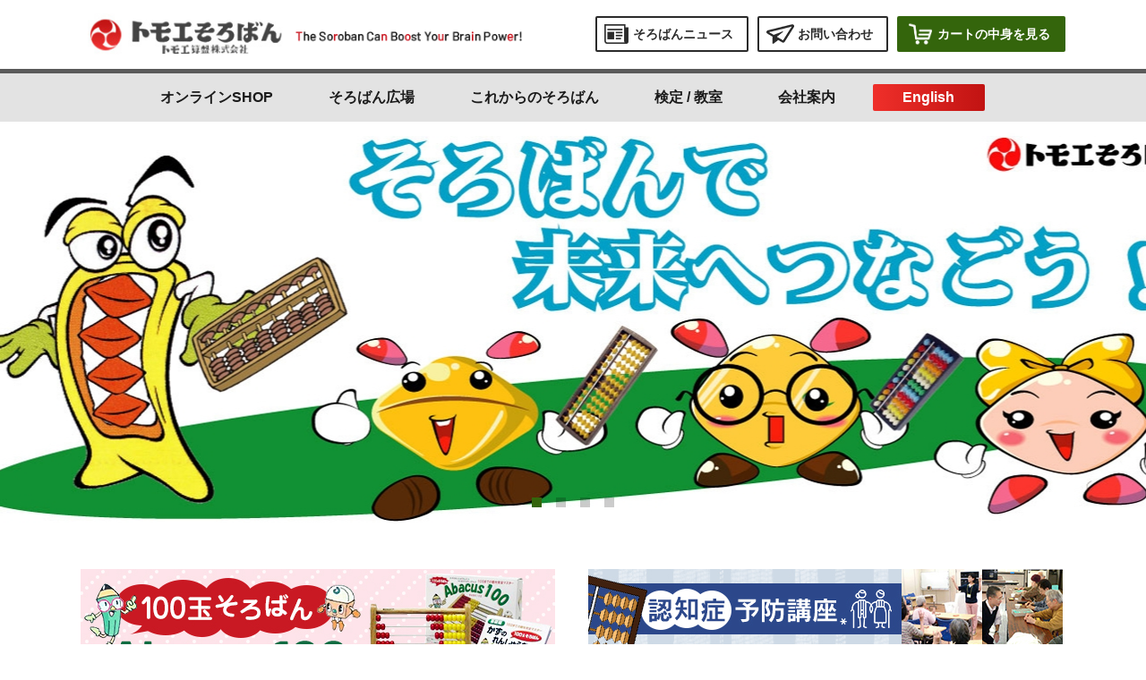

--- FILE ---
content_type: text/html; charset=UTF-8
request_url: https://www.soroban.com/
body_size: 9658
content:
         <!DOCTYPE html>
<html dir="ltr" lang="ja">
<head>
    <meta http-equiv="Content-Type" content="text/html; charset=utf-8">
    <meta http-equiv="Content-Style-Type" content="text/css">
    <meta http-equiv="Content-Script-Type" content="text/javascript">
    <meta name="robots" content="INDEX,FOLLOW">
    <meta name="format-detection" content="telephone=no">
    <meta name="viewport" content="width=device-width">
        <title>“4つ玉そろばん”の可能性、世界・未来に。｜トモエ算盤株式会社</title>
    <meta name="description" content="トモエそろばんは、大正9年(1920年)創業、算盤の製造・販売、教育・介護現場への応用の研究開発も行う老舗算盤メーカー、日本が改良した“4つ玉そろばん”そして“100玉そろばん”の可能性を未来に世界に拡げて参ります。" />
    <meta name="keywords" content="トモエ算盤株式会社" />
    
    <!-- CSS -->
    	<link href="/css/reset.css" rel="stylesheet" type="text/css">
	<link href="/css/utility.css" rel="stylesheet" type="text/css">
	<link href="/css/base.css" rel="stylesheet" type="text/css">
	<link href="/css/top.css" rel="stylesheet" type="text/css">
	<link href="/css/swiper.min.css" rel="stylesheet" type="text/css">
    <!-- JS -->
        <script type="text/javascript" src="//ajax.googleapis.com/ajax/libs/jquery/1.11.1/jquery.min.js"></script>
    <!-- jQueryの読み込み -->
    <script>
        window.jQuery || document.write('<script src="/js/jquery-1.11.1.min.js"><\/script>')
    </script>
    </head>


<body>
    <div id="wrapper">
        
            <header id="header" class="header_top">
                    <section class="container">
                        <div class="h_head">
                            <div class="h_logo">
                                <a href="/">
                                    <figure><img src="/common_img/h_logo.jpg" alt="トモエ算盤株式会社"></figure>
                                    <figure><img src="/common_img/h_logo1.png" alt="The Soroban Can Boost Your Brain Power!"></figure>
                                </a>
                            </div>
                            <div class="content_r flex flex_jus_end">
                                <div class="sp bt phone">
                                    <a href="tel:0352698181"><img src="/common_img/ico_phone.png" alt="03-5269-8181"></a>
                                </div>
                                <div class="bt h_news">
                                    <a href="/news/">
                                        <p class="pc"><span>そろばんニュース</span></p>
                                        <img src="/common_img/ico_arr.png" alt="" class="sp">
                                    </a>
                                </div>
                                <div class="bt h_contact">
                                    <a href="/contact/">
                                        <p class="pc"><span>お問い合わせ</span></p>
                                    </a>
                                </div>
                                <div class="bt h_shop">
                                    <a href="/regist/">
                                        <p class="pc"><span>カートの中身を見る</span></p>
                                        <img src="/common_img/ico_shop.png" alt="" class="sp">
                                    </a>
                                </div>
                                <div class="sp hamburger hamburger--stand js-hamburger">
                                    <div class="hamburger-box">
                                        <div class="hamburger-inner"></div>
                                    </div>
                                </div>
                            </div>
                        </div>
                    </section>
                    <nav id="gnav">
                        <ul class="container clearfix">
                            <li class="sub_icon">
                                <a href="/product/">オンラインSHOP</a>
                                <div class="gnav_sub">
                                    <a href="/product/?ca=1">お買い得商品</a>
                                    <p class="tit_nav"> 対象者別</p>
                                    <ul class="">
                                        <li><a href="/product/?ca=2">幼児用</a></li>
                                        <li><a href="/product/?ca=3">幼稚園用</a></li>
                                        <li><a href="/product/?ca=4">小学生以上</a></li>
                                        <li><a href="/product/?ca=5">教師用</a></li>
                                        <li><a href="/product/?ca=6">特殊教育用</a></li>
                                        <li><a href="/product/?ca=7">介護シルバー</a></li>
                                    </ul>
                                    <p class="tit_nav"> 商品ジャンル別</p>
                                    <ul class="">
                                        <li><a href="/product/?ca2=1">そろばん</a></li>
                                        <li><a href="/product/?ca2=2">補助教材</a></li>
                                        <li><a href="/product/?ca2=3">幼児玩具</a></li>
                                        <li><a href="/product/?ca2=4">書籍</a></li>
                                        <li><a href="/product/?ca2=5">その他</a></li>
                                    </ul>
                                </div>
                            </li>
                            <li class="sub_icon">
                                <a href="/">そろばん広場</a>
                                <div class="gnav_sub">
                                    <ul class="">
                                        <li><a href="/fanzan/">フラッシュ暗算</a></li>
                                        <li><a href="/ssb/">そろばんと腦</a></li>
                                        <li><a href="/museum/">そろばんの歴史/ そろばん博物館</a></li>
                                        <li><a href="/process/">そろばんができるまで</a></li>
                                        <li><a href="/knowledge/">そろばん豆知識</a></li>
                                        <li><a href="/question/">そろばん質問箱</a></li>
                                    </ul>
                                </div>
                            </li>
                            <li class="sub_icon">
                                これからのそろばん
                                <div class="gnav_sub">
                                    <ul class="">
                                        <li><a href="/100tama/">百玉そろばん</a></li>
                                        <li><a href="/kaigo/">認知症予防講座</a></li>
                                        <li><a href="/immersion/">イマージョンプログラム</a></li>
                                        <li><a href="/kaigai/">海外でのそろばん</a></li>
                                    </ul>
                                </div>
                            </li>
                            <li class="sub_icon">
                                <a href="/">検定 / 教室</a>
                                <div class="gnav_sub">
                                    <ul class="">
                                        <li><a href="/juku/">全国のそろばん教室</a></li>
                                        <li><a href="/kentei3.htm">検定情報</a></li>
                                        <li><a href="http://tomoemi.com/" target="_blank">トモエMI アカデミー</a></li>
                                    </ul>
                                </div>
                            </li>
                            <li><a href="/company/">会社案内</a></li>
                            <li class="nav_sp"><a href="/news/">そろばんニュース</a></li>
                            <li class="eng"><a href="/en/">English</a></li>
                            <!--<li class="sub nav_pc">
                                <a href="/business/">事業内容<span>business</span></a>
                                <ul class="inner child sub-menu">
                                    <li><a href="/business1/">香料</a></li>
                                    <li><a href="/business2/">バニラビーンズ</a></li>
                                    <li><a href="/business3/">アルミボトル</a></li>
                                </ul>
                            </li>-->
                        </ul>
                    </nav>
                </header>
        <!-- end header -->

        <main class="">

            <div id="fb-root"></div>
<script async defer crossorigin="anonymous" src="https://connect.facebook.net/ja_JP/sdk.js#xfbml=1&version=v7.0" nonce="N2isx0OK"></script>

	<div class="main_visual swiper-container slider">
		<div class="swiper-wrapper">
											<div class="swiper-slide"></div>
											<div class="swiper-slide"></div>
											<div class="swiper-slide"></div>
											<div class="swiper-slide"></div>
					</div>
		<div class="swiper-pagination"></div>
	</div>
	<!--<section class="main_visual">
		        <div class="main_txt container">
		            <h1>
		                <img src="images/main_txt.png" alt="そろばんの可能性をひろげ、世界に、未来に。1920年（大正9年）創業のトップメーカー“トモエそろばん”" class="pc">
		                <img src="images/main_txt_sp.png" alt="そろばんの可能性をひろげ、世界に、未来に。1920年（大正9年）創業のトップメーカー“トモエそろばん”" class="sp">
		            </h1>
		        </div>
		    </section>-->
	<section class="main_cont text01">
		<div class="top01 animate">
			<div class="top01_inner container flex flex_jus_between">
				<div class="banner">
					<a href="http://www.abacus100.com/" target="_blank"><img src="images/ban01.jpg" alt="100 玉Abacus 幼児、幼稚園児に効果大！"></a>
					<ul class="cont">
						<li>数の概念を育てるのに効果的！</li>
						<li>声に出して指で動かすので腦が活発になる！</li>
						<li>操作が楽しいので子どもの集中力が持続する！</li>
					</ul>
				</div>
				<div class="banner">
					<a href="./kaigo/"><img src="images/ban02.jpg" alt="認知症予防講座"></a>
					<p class="cont">高齢者用に新たに開発した大きめのそろばんを使いながら、<br>
						またハンズオンの教材も加えて、明るく楽しく学んでいただける空間を ご提供しております。
					</p>
				</div>
			</div>
		</div>
		<div class="top02">
			<div class="container">
				<h2>お買い得商品</h2>
				<div class="flex flex_jus_between">
											<div class="inn">
															<figure><img src="./product/product_img/1592363322-193927_s.jpg" alt="創業100周年記念商品　木製13桁そろばんケース付"></figure>
														<div class="inner">
								<h3>創業100周年記念商品　木製13桁そろばんケース付</h3>
								<dl>
									<dt>価格</dt>
									<dd>：8,800
										円
									</dd>
								</dl>
								<dl>
									<dt>商品番号</dt>
									<dd>：FS100</dd>
								</dl>
								<div class="btn overlay">
									<a href="/product/?pid=1592363322-193927">詳細はこちら</a>
								</div>
							</div>
						</div>
											<div class="inn">
															<figure><img src="./product/product_img/1204205700-839018_s.jpg" alt="こみこみセット（男用）"></figure>
														<div class="inner">
								<h3>こみこみセット（男用）</h3>
								<dl>
									<dt>価格</dt>
									<dd>：7,500
										円
									</dd>
								</dl>
								<dl>
									<dt>商品番号</dt>
									<dd>：6800</dd>
								</dl>
								<div class="btn overlay">
									<a href="/product/?pid=1204205700-839018">詳細はこちら</a>
								</div>
							</div>
						</div>
											<div class="inn">
															<figure><img src="./product/product_img/1221532578-465250_s.jpg" alt="「１００玉そろばん+れんしゅうちょう」セット"></figure>
														<div class="inner">
								<h3>「１００玉そろばん+れんしゅうちょう」セット</h3>
								<dl>
									<dt>価格</dt>
									<dd>：4,180
										円
									</dd>
								</dl>
								<dl>
									<dt>商品番号</dt>
									<dd>：3380SB</dd>
								</dl>
								<div class="btn overlay">
									<a href="/product/?pid=1221532578-465250">詳細はこちら</a>
								</div>
							</div>
						</div>
											<div class="inn">
															<figure><img src="./product/product_img/1204188059-708857_s.jpg" alt="ジャマイカ赤"></figure>
														<div class="inner">
								<h3>ジャマイカ赤</h3>
								<dl>
									<dt>価格</dt>
									<dd>：1,650
										円
									</dd>
								</dl>
								<dl>
									<dt>商品番号</dt>
									<dd>：JAMAR</dd>
								</dl>
								<div class="btn overlay">
									<a href="/product/?pid=1204188059-708857">詳細はこちら</a>
								</div>
							</div>
						</div>
					
				</div>
			</div>
		</div>
		<div class="top03">
			<div class="container">
				<p>そろばんが日本に伝えられてから約450 年。時代とともに、トモエのそろばんは、<br class="pc">
					より使いやすく、さらに親しまれる製品をお届けしてまいりました。
					<br>
					トモエそろばんの卓越した技術が可能にした優れたそろばんは、世界各国で愛され続けています。
				</p>
			</div>
		</div>
		<div class="top04">
			<div class="container">
				<h2>そろばんニュース</h2>
				<ul>
											<li>
																	<a href="./news/?id=1724831021-612242">
																				<p>2024/08/28</p>
										<p>
											夏のそろばんワークショップ
										</p>
									</a>
								</li>
													<li>
																<a href="https://www.youtube.com/watch?v=nNCkbWZoC2Q&amp;amp;t=53s">
																			<p>2024/08/26</p>
										<p>
											敏子先生のお話
										</p>
									</a>
								</li>
													<li>
																	<a href="./news/?id=1697700649-809214">
																				<p>2023/10/19</p>
										<p>
											おかげさまでトモエ算盤㈱は2020年で創業100周年！
										</p>
									</a>
								</li>
													<li>
																	<a href="./news/?id=1688349482-522369">
																				<p>2023/07/03</p>
										<p>
											そろばん修理でお客様からお礼のメールが届きました。
										</p>
									</a>
								</li>
													<li>
																	<a href="./news/?id=1650607148-892516">
																				<p>2022/04/22</p>
										<p>
											新宿歴史博物館
										</p>
									</a>
								</li>
													<li>
																	<a href="./news/?id=1647409139-599375">
																				<p>2022/03/16</p>
										<p>
											四谷小学校でのそろばん授業
										</p>
									</a>
								</li>
													<li>
																	<a href="./news/?id=1635820147-226704">
																				<p>2021/11/02</p>
										<p>
											“ぺたほめ”子育て
										</p>
									</a>
								</li>
													<li>
																	<a href="./news/?id=1627457396-210052">
																				<p>2021/07/28</p>
										<p>
											Tomoe フラッシュ暗算がリニューアル！
										</p>
									</a>
								</li>
													<li>
																	<a href="./news/?id=1625711968-676893">
																				<p>2021/07/08</p>
										<p>
											トモエそろばん水族館
										</p>
									</a>
								</li>
													<li>
																	<a href="./news/?id=1625189684-037726">
																				<p>2021/07/02</p>
										<p>
											もうすぐ七夕
										</p>
									</a>
								</li>
													<li>
																	<a href="./news/?id=1620788568-171232">
																				<p>2021/05/12</p>
										<p>
											花の季節
										</p>
									</a>
								</li>
													<li>
																	<a href="./news/?id=1618985699-406704">
																				<p>2021/04/21</p>
										<p>
											朝日新聞社の子ども習い事サイト「みらのび」にMIアカデミーの取材記事が掲載
										</p>
									</a>
								</li>
													<li>
																	<a href="./news/?id=1615945274-933417">
																				<p>2021/03/17</p>
										<p>
											ZOOMによるオンライン競技会
										</p>
									</a>
								</li>
													<li>
																	<a href="./news/?id=1615357443-168447">
																				<p>2021/03/10</p>
										<p>
											ファミリー向けココフルに「100玉そろばん」が掲載
										</p>
									</a>
								</li>
													<li>
																	<a href="./news/?id=1608261546-572322">
																				<p>2020/12/18</p>
										<p>
											初めてのオンライン競技会！
										</p>
									</a>
								</li>
													<li>
																	<a href="./news/?id=1595382889-417563">
																				<p>2020/07/22</p>
										<p>
											トモエ算盤創業100周年にて伊東屋銀座店でイベント開催
										</p>
									</a>
								</li>
													<li>
																	<a href="./news/?id=1591331303-077909">
																				<p>2020/06/05</p>
										<p>
											アルメニアのそろばんレッスン
										</p>
									</a>
								</li>
													<li>
																	<a href="./news/?id=1591329835-659253">
																				<p>2020/06/05</p>
										<p>
											コロナに負けない！
										</p>
									</a>
								</li>
													<li>
																	<a href="./news/?id=1583200935-735316">
																				<p>2020/03/03</p>
										<p>
											３年生と楽しいそろばん授業！
										</p>
									</a>
								</li>
													<li>
																	<a href="./news/?id=1559538069-757551">
																				<p>2019/06/03</p>
										<p>
											「ドルトンスクール東京にて１００玉そろばん授業がスタートしました！」
										</p>
									</a>
								</li>
													<li>
																	<a href="./news/?id=1557383538-785626">
																				<p>2019/05/09</p>
										<p>
											玉川学園のそろばん授業
										</p>
									</a>
								</li>
													<li>
																	<a href="./news/?id=1555981918-062722">
																				<p>2019/04/23</p>
										<p>
											認知症予防そろばん　講師認定講座参加者募集！
										</p>
									</a>
								</li>
													<li>
																	<a href="./news/?id=1552283816-258409">
																				<p>2019/03/11</p>
										<p>
											100玉そろばんの類似品・模倣品にご注意ください。
										</p>
									</a>
								</li>
													<li>
																	<a href="./news/?id=1548737393-057067">
																				<p>2019/01/29</p>
										<p>
											ニッポン放送の「10時のグッとストーリ」の取材
										</p>
									</a>
								</li>
													<li>
																	<a href="./news/?id=1545294365-735347">
																				<p>2018/12/20</p>
										<p>
											アーカイブNo.2
										</p>
									</a>
								</li>
													<li>
																	<a href="./news/?id=1544507933-434896">
																				<p>2018/12/11</p>
										<p>
											第15回トモエＭＩアカデミー発表会
										</p>
									</a>
								</li>
													<li>
																	<a href="./news/?id=1526351556-924510">
																				<p>2018/05/15</p>
										<p>
											「こどもまなび☆ラボ」に記事を掲載
										</p>
									</a>
								</li>
													<li>
																	<a href="./news/?id=1525847230-283808">
																				<p>2018/05/09</p>
										<p>
											大正大学にゲストティーチャーとして招聘される
										</p>
									</a>
								</li>
													<li>
																	<a href="./news/?id=1516078826-647873">
																				<p>2018/01/16</p>
										<p>
											高齢者認知症予防　講師認定講座参加者募集！
										</p>
									</a>
								</li>
													<li>
																	<a href="./news/?id=1510537310-721818">
																				<p>2017/11/13</p>
										<p>
											ＡＢＣラジオで認知症予防の特集が放送されました。
										</p>
									</a>
								</li>
													<li>
																	<a href="./news/?id=1499839599-510966">
																				<p>2017/07/12</p>
										<p>
											若葉高齢者在宅サービスにて認知症予防講座を開催
										</p>
									</a>
								</li>
													<li>
																	<a href="./news/?id=1496982123-418927">
																				<p>2017/06/09</p>
										<p>
											「バイリンガルそろばん講師養成講座」実施のご案内
										</p>
									</a>
								</li>
													<li>
																	<a href="./news/?id=1496192880-006523">
																				<p>2017/05/31</p>
										<p>
											指導者養成講座へようこそ
										</p>
									</a>
								</li>
													<li>
																	<a href="./news/?id=1492152903-143543">
																				<p>2017/04/14</p>
										<p>
											「算盤売り」東京都写真美術館にて展示
										</p>
									</a>
								</li>
													<li>
																	<a href="./news/?id=1492151720-800609">
																				<p>2017/04/14</p>
										<p>
											月刊「望星」に掲載されました。
										</p>
									</a>
								</li>
													<li>
																	<a href="./news/?id=1484719533-518580">
																				<p>2017/01/18</p>
										<p>
											第104回エコール秋の大見本市開催
										</p>
									</a>
								</li>
													<li>
																	<a href="./news/?id=1478657068-642367">
																				<p>2016/11/09</p>
										<p>
											玉川学園の広報誌に掲載
										</p>
									</a>
								</li>
													<li>
																	<a href="./news/?id=1478218442-306403">
																				<p>2016/11/04</p>
										<p>
											デンマークから　算盤ワークショップに参加
										</p>
									</a>
								</li>
													<li>
																	<a href="./news/?id=1474424717-833157">
																				<p>2016/09/21</p>
										<p>
											香港でもそろばんを披露してきました！
										</p>
									</a>
								</li>
													<li>
																	<a href="./news/?id=1468374391-042563">
																				<p>2016/07/13</p>
										<p>
											永 六輔とそろばん
										</p>
									</a>
								</li>
													<li>
																	<a href="./news/?id=1461744154-988361">
																				<p>2016/04/27</p>
										<p>
											ココファン横浜鶴見でそろばん教室開催
										</p>
									</a>
								</li>
													<li>
																	<a href="./news/?id=1424995120-105727">
																				<p>2015/02/27</p>
										<p>
											トモエMIアカデミーのホームページをリニューアルしました
										</p>
									</a>
								</li>
													<li>
																	<a href="./news/?id=1204115505-258689">
																				<p>2015/01/20</p>
										<p>
											アーカイブNo.1
										</p>
									</a>
								</li>
													<li>
																	<a href="./news/?id=1408517719-711671">
																				<p>2014/08/20</p>
										<p>
											やめられない！とまらない！計算ゲームのジャマイカ
										</p>
									</a>
								</li>
													<li>
																	<a href="./news/?id=1399692559-080002">
																				<p>2014/05/10</p>
										<p>
											そろばん柄のスマートフォンカバーを新発売
										</p>
									</a>
								</li>
													<li>
																	<a href="./news/?id=1391488725-940614">
																				<p>2014/02/04</p>
										<p>
											ロングラン・ブランドとして雑誌「特選街」に紹介されました。
										</p>
									</a>
								</li>
													<li>
																	<a href="./news/?id=1388042772-395371">
																				<p>2013/12/26</p>
										<p>
											ホテルニューオータニでのイベント
										</p>
									</a>
								</li>
													<li>
																	<a href="./news/?id=1375945648-609797">
																				<p>2013/08/08</p>
										<p>
											トモエそろばんで初めて監修の「大人のそろばん塾」という解説本完成！
										</p>
									</a>
								</li>
													<li>
																	<a href="./news/?id=1368594370-925323">
																				<p>2013/05/15</p>
										<p>
											第31回アメリカンスクールそろばんコンテスト開催
										</p>
									</a>
								</li>
													<li>
																	<a href="./news/?id=1346136404-516012">
																				<p>2012/08/28</p>
										<p>
											フラッシュ暗算ゲームがリニューアルまたスマートフォン対応になりました
										</p>
									</a>
								</li>
													<li>
																	<a href="./news/?id=1345438043-244354">
																				<p>2012/08/20</p>
										<p>
											Alex’sが当社に訪問
										</p>
									</a>
								</li>
													<li>
																	<a href="./news/?id=1333428868-542206">
																				<p>2012/04/03</p>
										<p>
											新珠算人発見セミナー・珠算人教養セミナーが行われる
										</p>
									</a>
								</li>
													<li>
																	<a href="./news/?id=1330929648-010688">
																				<p>2012/03/05</p>
										<p>
											カンボジアにてワークショップを行う
										</p>
									</a>
								</li>
													<li>
																	<a href="./news/?id=1319176496-722538">
																				<p>2011/10/21</p>
										<p>
											認知症予防講座の公開
										</p>
									</a>
								</li>
													<li>
																	<a href="./news/?id=1318493489-307095">
																				<p>2011/10/13</p>
										<p>
											デンマークから高校生訪問
										</p>
									</a>
								</li>
													<li>
																	<a href="./news/?id=1318492058-871257">
																				<p>2011/10/13</p>
										<p>
											ヨーロッパのテレビで紹介
										</p>
									</a>
								</li>
													<li>
																	<a href="./news/?id=1306987361-424164">
																				<p>2011/06/02</p>
										<p>
											第29回アメリカンスクールそろばんコンテスト
										</p>
									</a>
								</li>
													<li>
																	<a href="./news/?id=1303975518-044708">
																				<p>2011/04/28</p>
										<p>
											NCTM（全米数学者）にて100玉そろばんのワークショップを公開
										</p>
									</a>
								</li>
													<li>
																	<a href="./news/?id=1301044778-521441">
																				<p>2011/03/25</p>
										<p>
											「一番わかりやすい　そろばん教室」の本を紹介
										</p>
									</a>
								</li>
													<li>
																	<a href="./news/?id=1300407020-240343">
																				<p>2011/03/18</p>
										<p>
											東北地方太平洋沖地震の影響に関するお知らせ
										</p>
									</a>
								</li>
													<li>
																	<a href="./news/?id=1299739342-367717">
																				<p>2011/03/10</p>
										<p>
											10玉サポートそろばん新発売
										</p>
									</a>
								</li>
													<li>
																	<a href="./news/?id=1287466453-386346">
																				<p>2010/10/19</p>
										<p>
											ＮＣＴＭ（全米数学者）にて100玉そろばんのワークショップを公開
										</p>
									</a>
								</li>
													<li>
																	<a href="./news/?id=1277692006-519032">
																				<p>2010/06/28</p>
										<p>
											（新発売）音の出る知育絵本「かずのおけいこ」
										</p>
									</a>
								</li>
													<li>
																	<a href="./news/?id=1275027085-003917">
																				<p>2010/05/28</p>
										<p>
											横浜国立大学の外国人学生が弊社訪問
										</p>
									</a>
								</li>
													<li>
																	<a href="./news/?id=1274252906-525851">
																				<p>2010/05/19</p>
										<p>
											第28回アメリカンスクールそろばんコンテスト
										</p>
									</a>
								</li>
													<li>
																	<a href="./news/?id=1272342764-520989">
																				<p>2010/04/27</p>
										<p>
											ＮＣＴＭ（全米数学者）にてそろばんワークショップを実施
										</p>
									</a>
								</li>
													<li>
																	<a href="./news/?id=1266382674-537586">
																				<p>2010/02/17</p>
										<p>
											今年もMIアカデミーの教師を公立小学校で英語そろばんの授業を実施
										</p>
									</a>
								</li>
													<li>
																	<a href="./news/?id=1265179559-613759">
																				<p>2010/02/03</p>
										<p>
											新発売「合格クリップ」で合格をつかむ！
										</p>
									</a>
								</li>
													<li>
																	<a href="./news/?id=1260260187-772722">
																				<p>2009/11/20</p>
										<p>
											新製品トモエオリジナル「メタルそろばん」発売！
										</p>
									</a>
								</li>
													<li>
																	<a href="./news/?id=1258598876-279805">
																				<p>2009/11/19</p>
										<p>
											数学関係者８名が弊社トモエそろばんのワークショップに参加
										</p>
									</a>
								</li>
													<li>
																	<a href="./news/?id=1251877415-728984">
																				<p>2009/09/02</p>
										<p>
											「マグネット付２０玉そろばん」新発売
										</p>
									</a>
								</li>
													<li>
																	<a href="./news/?id=1249708718-330069">
																				<p>2009/08/08</p>
										<p>
											【新発売】メタ　フォームス（Ｌｏｇｉｃ Ｂuilder）
										</p>
									</a>
								</li>
													<li>
																	<a href="./news/?id=1245032494-075264">
																				<p>2009/06/15</p>
										<p>
											TSS会員の先生を対象に英語そろばん活用実践講座開催
										</p>
									</a>
								</li>
													<li>
																	<a href="./news/?id=1238748487-992051">
																				<p>2009/04/03</p>
										<p>
											中国北京神墨教育機構が訪日
										</p>
									</a>
								</li>
													<li>
																	<a href="./news/?id=1236644623-752301">
																				<p>2009/03/10</p>
										<p>
											Ｋ・Ａさん英語読上げ算競技全国大会・小学生の部で優勝！
										</p>
									</a>
								</li>
													<li>
																	<a href="./news/?id=1235092537-603233">
																				<p>2009/02/20</p>
										<p>
											江東区立毛利小学校へ出前授業。
										</p>
									</a>
								</li>
													<li>
																	<a href="./news/?id=1232348506-495623">
																				<p>2009/01/19</p>
										<p>
											そろばんスクリーンセイバーが無料でダウンロードできます。
										</p>
									</a>
								</li>
													<li>
																	<a href="./news/?id=1224037323-767573">
																				<p>2008/10/15</p>
										<p>
											「孫の日」のプレゼントに最適！
										</p>
									</a>
								</li>
													<li>
																	<a href="./news/?id=1216694675-828929">
																				<p>2008/07/22</p>
										<p>
											iPhoneABACUS-あのそろばんの感触を、再び。
										</p>
									</a>
								</li>
													<li>
																	<a href="./news/?id=1212571607-678104">
																				<p>2008/06/04</p>
										<p>
											スペースシャトルに宇宙ソロバンが搭載
										</p>
									</a>
								</li>
													<li>
																	<a href="./news/?id=1211438680-497932">
																				<p>2008/05/22</p>
										<p>
											アメリカンスクールでそろばんコンテスト
										</p>
									</a>
								</li>
													<li>
																	<a href="./news/?id=1208303814-090247">
																				<p>2008/04/16</p>
										<p>
											「英語でしゃべらないとJr」で放映、再放送5月16日、23日10時15分から
										</p>
									</a>
								</li>
													<li>
																	<a href="./news/?id=1206428310-669543">
																				<p>2008/03/19</p>
										<p>
											ＮＨＫから「英語でしゃべらナイトＪｒ．」の取材。
										</p>
									</a>
								</li>
													<li>
																	<a href="./news/?id=1204115333-340030">
																				<p>2008/03/01</p>
										<p>
											ホームページをリニューアルしました。
										</p>
									</a>
								</li>
													</li>
					</ul>
				</div>
			</div>
			<center><div class="sns">
            <div class="container">
               <div class="flex flex_jus_between flex-container">
                    <div class="sns_box facebook">
                        <div class="fb-page" data-href="https://www.facebook.com/TomoeSoroban" data-tabs="timeline" data-width="500" data-height="400" data-small-header="false" data-adapt-container-width="true" data-hide-cover="false" data-show-facepile="true"><blockquote cite="https://www.facebook.com/TomoeSoroban" class="fb-xfbml-parse-ignore"><a href="https://www.facebook.com/TomoeSoroban">Tomoe Soroban Co., Ltd</a></blockquote></div>
                    </div>
                  <!--  <div class="sns_box twitter">
                        <a class="twitter-timeline" data-height="400" data-theme="light" href="https://twitter.com/tomoesoroban?ref_src=twsrc%5Etfw">Tweets by tomoesoroban</a> <script async src="https://platform.twitter.com/widgets.js" charset="utf-8"></script>
                    </div>-->
                </div>
            </div></center>
        </div>
        
		</section>

	
            <section class="side">
                    <div class="container flex flex-container flex_jus_between">
                        <p>
                             <a href="http://ssbrain.com/" target="_blank" ><img src="/common_img/ban01.jpg" alt="あなたの脳はこれを 聞き取れますか！？"></a>
                        </p>
                        <p>
                            <a href="http://www.tomoesoroban.org/" target="_blank"><img src="/common_img/ban02.jpg" alt="トモエそろばんMI協会"></a>
                        </p>
                        <p>
                            <a href="http://nowyork.org/" target="_blank"><img src="/common_img/ban03.jpg" alt="Now 個別指導塾"></a>
                        </p>
                        <p>
                            <a href="https://www.soroban.com/fanzan/"><img src="/common_img/ban04.jpg" alt="“フラッシュ暗算”"></a>
                        </p>
                        <p>
                            <a href="http://www.tomoesoroban.org/immersionprogram/" target="_blank"><img src="/common_img/ban05.jpg" alt="バイリンガルそろばん"></a>
                        </p>
                        <p>
                            <a href="http://tomoemi.com/recruit/" target="_blank"><img src="/common_img/ban06.jpg" alt="講師募集"></a>
                        </p>
                        <p>
                            <a href="http://www.soroban.com/download101/clock.html"><img src="/common_img/ban07.jpg" alt="そろばんスクリーンセイバー"></a>
                        </p>
                        <p>
                            <a href="http://tomoemi.com/" target="_blank"><img src="/common_img/ban08.jpg" alt="Tmoe MI Academy"></a>
                        </p>
						<p>
                            <a href="http://www.cowtv.jp/channel/boss/259fujimoto/03.php" target="_blank"><img src="/common_img/ban09.jpg" alt="トモエそろばん　社長インタビュー"></a>
                        </p>
						
						<p>
                            <a href="https://www.soroban.com/recommend/" ><img src="/common_img/ban10.jpg" alt="トモエそろばん　推薦図書"></a>
                        </p>
					
						<p>
                            <a href="https://www.soroban.com/tomoecm.html"><img src="/common_img/ban11.jpg" alt="トモエそろばん　テレビCMギャラリー"></a>
                        </p>
						
						<p>
                            <a href="https://www.soroban.com/videointro.htm"><img src="/common_img/ban12.jpg" alt="トモエそろばん　動画でわかる商品紹介"></a>
                        </p>
                    </div>
                </section>
            
        </main>
        <!-- end main -->
        <footer>
                <div class="page_up">
                    <a href="#wrapper">
                        <img class="totop" src="/common_img/pageup.jpg" alt="up">
                    </a>
                </div>
                <section class="f_inner container clearfix">
                    <div class="f_logo">
                        <div class="logo">
                            <a href="/"><img src="/common_img/f_logo.jpg" alt="トモエ算盤株式会社"></a>
                        </div>
                        <p class="f_tel">TEL：<a href="tel:03-5269-8181" class="tel_link">03-5269-8181<a href="tel:03-5269-8181" class="tel_link phone"></a>(代）／ FAX：03-5269-8182<br>〒160-0011　東京都新宿区若葉1-10</p>
                        <div class="f_btn flex flex_jus_between flex-container">
                            <div class="bt f_news">
                                <a href="/news/">
                                    <p><span>そろばんニュース</span></p>
                                </a>
                            </div>
                            <div class="bt f_contact">
                                <a href="/contact/">
                                    <p><span>お問い合わせ</span></p>
                                </a>
                            </div>
                            <div class="bt f_shop">
                                <a href="/regist/">
                                    <p><span>カートの中身を見る</span></p>
                                </a>
                            </div>
                        </div>
                        <div class="pc">
                            <ul class="list_nav">
                              <li><a href="/shopinfo/guide.php">購入方法</a></li>
                                       <li><a href="/shopinfo/terms.php#souryou">送料について</a></li>
                                        <li><a href="/shopinfo/terms.php#henpin">返品・交換について</a></li>
                                        <li><a href="/shopinfo/terms.php#shiharai">お支払いについて</a></li>
                                        <li><a href="/shopinfo/law.php">特定商法取引法に基づく表記</a></li>
                                </ul>
                            </ul>
                        </div>
                    </div>
                    <div class="f_nav flex flex_jus_between">
                        <div class="shop">
                            <h2>オンラインSHOP</h2>
                            <div class="shop_inner">
                                <ul class="list_nav">
                                    <li><a href="/product/?ca=1">お買い得商品</a></li>
                                </ul>
                                <div class="flex flex_jus_between">
                                    <div class="col_2">
                                        <p class="tit_nav"> 対象者別</p>
                                        <ul class="list_nav pl">
                                            <li><a href="/product/?ca=2">幼児用</a></li>
                                            <li><a href="/product/?ca=3">幼稚園用</a></li>
                                            <li><a href="/product/?ca=4">小学生以上</a></li>
                                            <li><a href="/product/?ca=5">教師用</a></li>
                                            <li><a href="/product/?ca=6">特殊教育用</a></li>
                                            <li><a href="/product/?ca=7">介護シルバー</a></li>
                                        </ul>
                                    </div>
                                    <div class="col_2">
                                        <p class="tit_nav"> 商品ジャンル別</p>
                                        <ul class="list_nav pl">
                                            <li><a href="/product/?ca2=1">そろばん</a></li>
                                            <li><a href="/product/?ca2=2">補助教材</a></li>
                                            <li><a href="/product/?ca2=3">幼児玩具</a></li>
                                            <li><a href="/product/?ca2=4">書籍</a></li>
                                            <li><a href="/product/?ca2=5">その他</a></li>
                                        </ul>
                                    </div>
                                </div>
                            </div>
                            <div class="col__2">
                                <div class="sp">
                                    <ul class="list_nav">
                                        <li><a href="/shopinfo/guide.php">購入方法</a></li>
                                        <li><a href="/shopinfo/terms.php">送料について</a></li>
                                        <li><a href="/shopinfo/terms.php">返品・交換について</a></li>
                                        <li><a href="/shopinfo/terms.php">お支払いについて</a></li>
                                        <li><a href="/shopinfo/law.php">特定商法取引法に基づく表記</a></li>
                                    </ul>
                                </div>
                                <div class="nav">
                                    <ul class="list_nav pl mbcomp">
                                        <li><a href="/news/">そろばんニュース</a></li>
                                        <li><a href="/company/">会社概要</a></li>
                                        <li><a href="/contact/">お問い合わせフォーム</a></li>
                                    </ul>
                                    <ul class="list_nav pl ">
                                        <li><a href="/en/">ENGLISH SITE</a></li>
                                        <li><a href="/">HOME</a></li>
                                    </ul>
                                </div>
                            </div>
                        </div>
                        <div class="right">
                            <div class="mbcomp">
                                <p class="tit_nav"> そろばん広場</p>
                                <ul class="list_nav pl">
                                    <li><a href="/fanzan/">フラッシュ暗算</a></li>
                                    <li><a href="/ssb/">そろばんと腦</a></li>
                                    <li><a href="/museum/">そろばんの歴史/ そろばん博物館</a></li>
                                    <li><a href="/process/">そろばんができるまで</a></li>
                                    <li><a href="/knowledge/">そろばん豆知識</a></li>
                                    <li><a href="/question/">そろばん質問箱</a></li>
                                </ul>
                            </div>
                            <div class="mbcomp">
                                <p class="tit_nav"> これからのそろばん</p>
                                <ul class="list_nav pl">
                                    <li><a href="/100tama/">百玉そろばん</a></li>
                                    <li><a href="/kaigo/">認知症予防講座</a></li>
                                    <li><a href="/immersion/">イマージョンプログラム</a></li>
                                    <li><a href="/kaigai/">海外でのそろばん</a></li>
                                </ul>
                            </div>
                            <div class="mbcomp">
                                <p class="tit_nav"> 検定 / 教室</p>
                                <ul class="list_nav pl">
                                    <li><a href="/juku/">全国のそろばん教室</a></li>
                                    <li><a href="/kentei3.htm">検定情報</a></li>
                                    <li><a href="http://tomoemi.com/" target="_blank">トモエMI アカデミー</a></li>
                                </ul>
                            </div>
							
                        </div>
                    </div>
                </section>
                <section class="f_end">
                    <div class="container tac">
                        <p class="pc">Copyright © Tomoe Soroban Co.,Ltd. All rights reserved.</p>
                        <a href="/" class="sp"><img src="/common_img/pc.png" alt="PC版">
                            <span>PC版</span>
                        </a>
                    </div>
                </section>
            </footer>
    
        <!-- end footer -->
    </div>
    <!-- end wrapper -->
    <!-- End tn-wrapper -->
    <!-- Include all compiled plugins (below), or include individual files as needed -->
        <script type="text/javascript" src="/js/common.js"></script>
    <script type="text/javascript" src="/js/swiper.min.js"></script>
    <script type="text/javascript" src="/js/swiper_option.js"></script>
    
</body>

</html>


--- FILE ---
content_type: text/css
request_url: https://www.soroban.com/css/reset.css
body_size: 1437
content:
@charset "UTF-8";
/* ==================================================

	※このファイルは基本的に編集しない。他のCSSで設定上書きでの対処を推奨。

================================================== */
html, body, div, span, object, iframe, h1, h2, h3, h4, h5, h6, p, blockquote, pre,
abbr, address, cite, code, del, dfn, em, img, ins, kbd, q, samp,
small, strong, var, b, i, dl, dt, dd, ol, ul, li,
fieldset, form, label, legend, table, caption, tbody, tfoot, thead, tr, th, td,
article, aside, canvas, details, figcaption, figure, footer, header, main, menu, nav, section, summary,
time, mark, audio, video {
  margin: 0;
  padding: 0;
  border: 0;
  outline: 0;
  font-size: 100%;
  vertical-align: baseline;
  background: transparent; }

html {
  font-size: 62.5%; }

body {
  -webkit-text-size-adjust: 100%;
  /* 画面回転時の自動文字サイズ調整機能OFF */ }

article, aside, details, figcaption, figure, footer, header, main, menu, nav, section {
  display: block; }

img {
  vertical-align: top;
  font-size: 0;
  -ms-interpolation-mode: bicubic;
  /* IE系での画像リサイズ時のリサンプリング設定 */ }

ol, ul {
  list-style: none; }

blockquote, q {
  quotes: none; }

blockquote::before,
blockquote::after,
q::before,
q::after {
  content: "";
  content: none; }

a {
  margin: 0;
  padding: 0;
  font-size: 100%;
  vertical-align: top;
  background: transparent; }

a:link {
  text-decoration: underline; }

a:focus {
  outline: none; }

ins {
  background-color: #ff9;
  color: #000;
  text-decoration: none; }

mark {
  background-color: #ff9;
  color: #000;
  font-style: italic;
  font-weight: bold; }

del {
  text-decoration: line-through; }

abbr[title],
dfn[title] {
  border-bottom: 1px dotted;
  cursor: help; }

em {
  font-style: normal; }

hr {
  display: block;
  height: 1px;
  border: 0;
  border-top: 1px solid #cccccc;
  margin: 1em 0;
  padding: 0; }

table {
  width: 100%;
  border-collapse: collapse;
  border-spacing: 0;
  word-wrap: break-word;
  word-break: break-all; }

table th,
table td {
  text-align: left;
  vertical-align: middle; }

input {
  vertical-align: middle; }

input[type="submit"] {
  cursor: pointer; }

select, optgroup {
  vertical-align: middle; }

select {
  padding-right: 1px; }

textarea {
  font-size: 100%; }

pre, code, kbd, samp, var {
  font-family: Consolas, 'Courier New', Courier, Monaco, monospace; }

sub, sup {
  margin: 0;
  padding: 0;
  border: 0;
  outline: 0; }

body {
  font-size: 0.813em;
  /* 13px相当（ベース16px） */
  line-height: 1.231;
  font-family: Verdana,Arial,Roboto,"メイリオ",Meiryo,"ヒラギノ角ゴ Pro W3","Hiragino Kaku Gothic Pro","游ゴシック","Yu Gothic","游ゴシック体",YuGothic,"ＭＳ Ｐゴシック",monospace,sans-serif; }

@media print {
  body {
    -webkit-print-color-adjust: exact;
    /* 印刷時の背景印刷 */ } }

/*# sourceMappingURL=reset.css.map */


--- FILE ---
content_type: text/css
request_url: https://www.soroban.com/css/utility.css
body_size: 3009
content:
@charset "UTF-8";
/* ==================================================
	basic settings
================================================== */
h1,
h2,
h3,
h4,
h5,
h6,
p,
li,
pre,
td,
th,
dt,
dd {
  line-height: 1.5; }

/* basic line-height */
a {
  color: #f5d25a; }
  a:link {
    text-decoration: underline; }
  a:hover {
    text-decoration: none; }

/* code set
-------------------------------------------------- */
pre,
code,
kbd,
samp,
var,
.font_mono {
  font-size: 1.3rem;
  line-height: 1.5; }

pre {
  box-sizing: border-box;
  width: 100%;
  padding: 10px;
  border: 1px solid #ddd;
  background-color: #f4f4f4;
  overflow-x: auto; }

/* ==================================================
	RWD layout settings
================================================== */
.rwd_disp_xxo,
.rwd_disp_xox,
.rwd_disp_oxx {
  display: none !important; }

.sp {
  display: none; }

.pc {
  display: block; }

.pc_i {
  display: inline-block; }

/* ▽ SP layout ========== */
@media only screen and (max-width: 767px) {
  .pc {
    display: none; }

  .pc_i {
    display: none; }

  .sp {
    display: block; } }
/* ========== end △ */
/* SP
-------------------------------------------------- */
/* ▽ SP layout ========== */
@media only screen and (max-width: 767px) {
  .rwd_disp_xxo {
    display: block !important; } }
/* ========== end △ */
/* TB
-------------------------------------------------- */
/* ▽ TAB layout ========== */
@media only screen and (min-width: 767px) and (max-width: 1024px) {
  .rwd_disp_xox {
    display: block !important; } }
/* ========== end △ */
/* PC
-------------------------------------------------- */
/* ▽ PC layout ========== */
@media print, screen and (min-width: 1024px) {
  .rwd_disp_oxx {
    display: block !important; } }
/* ========== end △ */
/* PC・TABのみ表示
-------------------------------------------------- */
.rwd_disp_oox {
  display: block !important; }
/* ▽ SP layout ========== */
  @media only screen and (max-width: 767px) {
    .rwd_disp_oox {
      display: none !important; } }
/* ========== end △ */
/* PC・SPのみ表示
-------------------------------------------------- */
.rwd_disp_oxo {
  display: block !important; }
/* ▽ TAB layout ========== */
  @media only screen and (min-width: 767px) and (max-width: 1024px) {
    .rwd_disp_oxo {
      display: none !important; } }
/* ========== end △ */
/* TAB・SPのみ表示
-------------------------------------------------- */
.rwd_disp_xoo {
  display: block !important; }
/* ▽ PC layout ========== */
  @media print, screen and (min-width: 1024px) {
    .rwd_disp_xoo {
      display: none !important; } }
/* ========== end △ */
/* SPのみ非表示
-------------------------------------------------- */
/* ▽ SP layout ========== */
@media only screen and (max-width: 767px) {
  .sp_none {
    display: none !important; } }
/* ========== end △ */
/* 印刷時のみ非表示
-------------------------------------------------- */
/* ▽ PRINT layout ========== */
@media print {
  .print_none {
    display: none !important; } }
/* ========== end △ */
/* ==================================================
	layout
================================================== */
/* float
-------------------------------------------------- */
.flr {
  float: right; }

.fll {
  float: left; }

/* clearfix
-------------------------------------------------- */
.clearfix::after {
  content: "";
  display: block;
  clear: both; }

/* overflow
-------------------------------------------------- */
.ofh {
  overflow: hidden; }

/* ==================================================
	width
================================================== */
.w10p {
  width: 10% !important; }

.w20p {
  width: 20% !important; }

.w25p {
  width: 25% !important; }

.w30p {
  width: 30% !important; }

.w40p {
  width: 40% !important; }

.w50p {
  width: 50% !important; }

.w60p {
  width: 60% !important; }

.w70p {
  width: 70% !important; }

.w80p {
  width: 80% !important; }

.w90p {
  width: 90% !important; }

.w100p {
  width: 100% !important; }

/* ==================================================
	margin
================================================== */
/* margin-top
-------------------------------------------------- */
.mt05 {
  margin-top: 5px !important; }

.mt10 {
  margin-top: 10px !important; }

.mt20 {
  margin-top: 20px !important; }

.mt30 {
  margin-top: 30px !important; }

/* margin-bottom
-------------------------------------------------- */
.mb05 {
  margin-bottom: 5px !important; }

.mb10 {
  margin-bottom: 10px !important; }

.mb20 {
  margin-bottom: 20px !important; }

.mb30 {
  margin-bottom: 30px !important; }

.mb30_15 {
  margin-bottom: 30px !important; }
/* ▽ SP layout ========== */
  @media only screen and (max-width: 767px) {
    .mb30_15 {
      margin-bottom: 15px !important; } }
/* ========== end △ */
.mb50_30 {
  margin-bottom: 50px !important; }
/* ▽ SP layout ========== */
  @media only screen and (max-width: 767px) {
    .mb50_30 {
      margin-bottom: 30px !important; } }
/* ========== end △ */
/* margin-right
-------------------------------------------------- */
.mr05 {
  margin-right: 5px !important; }

.mr10 {
  margin-right: 10px !important; }

.mr20 {
  margin-right: 20px !important; }

.mr30 {
  margin-right: 30px !important; }

/* margin-left
-------------------------------------------------- */
.ml05 {
  margin-left: 5px !important; }

.ml10 {
  margin-left: 10px !important; }

.ml20 {
  margin-left: 20px !important; }

.ml30 {
  margin-left: 30px !important; }

/* ==================================================
	text
================================================== */
/* color
-------------------------------------------------- */
.color_red {
  color: #c91923 !important; }

.color_green {
  color: #34650c !important; }

.color_blue {
  color: #4bd3dc !important; }

/* font-family
-------------------------------------------------- */
.font_basic {
  font-family: "Helvetica Neue", Helvetica, Arial, Verdana, Roboto, "メイリオ", Meiryo, "ヒラギノ角ゴ Pro W3", "Hiragino Kaku Gothic Pro", "游ゴシック", "Yu Gothic", "游ゴシック体", YuGothic, "ＭＳ Ｐゴシック", sans-serif; }

/* font-size
-------------------------------------------------- */
.fs12 {
  font-size: 1.2rem; }

.fs13 {
  font-size: 1.3rem; }

.fs14 {
  font-size: 1.4rem; }

.fs16 {
  font-size: 1.6rem; }

.fs18 {
  font-size: 1.8rem; }

.fs20 {
  font-size: 2.0rem; }

.fs24 {
  font-size: 2.4rem; }

/* font-weight
-------------------------------------------------- */
.bold {
  font-weight: bold !important; }

/* text-align
-------------------------------------------------- */
.tac {
  text-align: center !important; }

.tar {
  text-align: right !important; }

.tal {
  text-align: left !important; }

/* text-decoration
-------------------------------------------------- */
a.tdn {
  text-decoration: none; }
  a.tdn:hover {
    text-decoration: underline; }

/* vertical-align
-------------------------------------------------- */
.vat {
  vertical-align: top !important; }

.vam {
  vertical-align: middle !important; }

.vab {
  vertical-align: bottom !important; }

/* text-indent
-------------------------------------------------- */
.indent {
  display: block;
  padding-left: 1em !important;
  text-indent: -1em !important; }

/* scroll table text
-------------------------------------------------- */
.txt_scroll_x {
  margin: 15px 10px 5px 0;
  font-size: 1.4rem;
  font-weight: bold;
  text-align: center; }
  .txt_scroll_x .fa {
    margin-right: 5px;
    color: #c91923;
    font-size: 2.4rem;
    vertical-align: middle; }

/* txt_mb_area
-------------------------------------------------- */
.txt_mb_area > * {
  margin-top: 20px; }
  .txt_mb_area > *:first-child {
    margin-top: 0; }

/* ==================================================
	image
================================================== */
/* icon zoom
-------------------------------------------------- */
/* ▽ PC layout ========== */
@media print, screen and (min-width: 1024px) {
  .ico_zoom a {
    display: block;
    position: relative; }
    .ico_zoom a:before {
      box-sizing: border-box;
      content: "\f00e";
      position: absolute;
      right: 10px;
      bottom: 10px;
      width: 30px;
      height: 30px;
      padding-top: 5px;
      background-color: #000;
      border-radius: 15px;
      color: #fff;
      font-size: 1.6rem;
      font-family: FontAwesome;
      text-align: center; } }
/* ========== end △ */
/* pic
-------------------------------------------------- */
.pic img {
  max-width: 100%;
  height: auto; }

/* hover fade
-------------------------------------------------- */
/* ▽ PC layout ========== */
@media print, screen and (min-width: 1024px) {
  /* ▽ PC layout ========== */ }
@media print, screen and (min-width: 1024px) and (min-width: 1024px) {
  .fadeout {
    transition: all 0.3s ease; }
    .fadeout:hover {
      opacity: 0.6; } }
@media print, screen and (min-width: 1024px) {
  /* ========== end △ */ }
/* ========== end △ */
/* ==================================================
	list
================================================== */
/* indent
-------------------------------------------------- */
.list_indent li {
  padding-left: 1em;
  text-indent: -1em; }

/* list mark
-------------------------------------------------- */
.list_mark_disc > li {
  position: relative;
  margin-top: 10px;
  padding-left: 1em; }
  .list_mark_disc > li:first-child {
    margin-top: 0; }
  .list_mark_disc > li::before {
    content: "・";
    position: absolute;
    top: 0;
    left: 0; }

/* ==================================================
	dl
================================================== */
/* basic
-------------------------------------------------- */
/* ▽ PC layout ========== */
@media print, screen and (min-width: 1024px) {
  .dl_style > dd {
    margin-left: 1em; } }
/* ========== end △ */
/* inline
-------------------------------------------------- */
.dl_inline dt,
.dl_inline dd {
  display: inline-block;
  vertical-align: middle; }

/* table
-------------------------------------------------- */
.dl_table_style {
  border-top: 1px solid #ddd;
  border-left: 1px solid #ddd; }
/* ▽ PC-TAB layout ========== */
  @media print, screen and (min-width: 767px) {
    .dl_table_style {
      display: table;
      width: 100%;
      border-spacing: 0;
      word-wrap: break-word;
      word-break: break-all; }
      .dl_table_style > dl {
        display: table-row; }
        .dl_table_style > dl > dt,
        .dl_table_style > dl > dd {
          display: table-cell;
          vertical-align: top; } }
/* ========== end △ */
  .dl_table_style > dl > dt,
  .dl_table_style > dl > dd {
    box-sizing: border-box;
    margin: 0;
    padding: 10px;
    border-right: 1px solid #ddd;
    border-bottom: 1px solid #ddd; }
/* ▽ SP layout ========== */
    @media only screen and (max-width: 767px) {
      .dl_table_style > dl > dt,
      .dl_table_style > dl > dd {
        border-top: none; } }
/* ========== end △ */
  .dl_table_style > dl > dt {
    min-width: 120px;
    background-color: #f4f4f4;
    font-weight: normal; }
  .dl_table_style > dl > dd {
    font-size: 1.3rem; }
  .dl_table_style.dl_vam > dl > dt,
  .dl_table_style.dl_vam > dl > dd {
    vertical-align: middle; }

/* example
-------------------------------------------------- */
.dl_example {
  padding: 15px 0;
  border-top: 4px solid #4bd3dc;
  border-bottom: 1px solid #4bd3dc; }
/* ▽ PC layout ========== */
  @media print, screen and (min-width: 1024px) {
    .dl_example {
      padding-left: 30px;
      border-top: none;
      border-bottom: none;
      border-left: 4px solid #4bd3dc; } }
/* ========== end △ */
  .dl_example > dt {
    font-size: 1.6rem;
    font-weight: bold; }
  .dl_example > dd {
    padding-left: 10px; }

/* ==================================================
	table
================================================== */
/* default
-------------------------------------------------- */
.table_style caption {
  padding: 5px 0;
  background-color: #000;
  color: #fff;
  font-weight: bold; }
/* ▽ PC layout ========== */
  @media print, screen and (min-width: 1024px) {
    .table_style caption {
      padding: 8px 0;
      font-size: 1.6rem; } }
/* ========== end △ */
.table_style th,
.table_style td {
  padding: 3px 5px;
  border: 1px solid #ddd; }
/* ▽ SP layout ========== */
  @media only screen and (max-width: 767px) {
    .table_style th,
    .table_style td {
      font-size: 1.2rem; } }
/* ========== end △ */
/* ▽ PC layout ========== */
  @media print, screen and (min-width: 1024px) {
    .table_style th,
    .table_style td {
      padding: 5px 10px; } }
/* ========== end △ */
.table_style th {
  background-color: #f4f4f4;
  font-weight: normal; }
.table_style td {
  padding: 10px;
  font-size: 1.3rem; }
.table_style thead th {
  font-weight: bold;
  text-align: center; }

/* SP scroll table
-------------------------------------------------- */
/* ▽ SP layout ========== */
@media only screen and (max-width: 767px) {
  .rwd_table_wrap {
    width: 100%;
    height: auto;
    overflow-x: auto;
    -webkit-overflow-scrolling: touch; } }
/* ========== end △ */
/* ==================================================
	box
================================================== */
.tips_box, .caution_box {
  padding: 15px;
  border-top: 5px solid;
  font-size: 1.3rem; }
/* ▽ PC layout ========== */
  @media print, screen and (min-width: 1024px) {
    .tips_box, .caution_box {
      border-top: none;
      border-left: 5px solid; } }
/* ========== end △ */
  .tips_box .ttl, .caution_box .ttl {
    margin-bottom: 10px;
    font-size: 1.6rem;
    font-weight: bold; }

/* tips
-------------------------------------------------- */
.tips_box {
  border-color: #ddd;
  background-color: #f4f4f4; }

/* caution
-------------------------------------------------- */
.caution_box {
  border-color: #ffd1d1;
  background-color: #fff1f1; }

/* quote
-------------------------------------------------- */
.quote_box blockquote {
  position: relative;
  margin-bottom: 10px;
  padding: 30px 5% 30px;
  background-color: #f4f4f4;
  line-height: 1.5; }
/* ▽ PC layout ========== */
  @media print, screen and (min-width: 1024px) {
    .quote_box blockquote {
      padding: 20px 40px 20px; } }
/* ========== end △ */
  .quote_box blockquote::before, .quote_box blockquote::after {
    position: absolute;
    color: #ccc;
    font-family: FontAwesome;
    font-size: 1.6rem;
    line-height: 1.0; }
  .quote_box blockquote::before {
    content: "\f10d ";
    top: 10px;
    left: 10px; }
  .quote_box blockquote::after {
    content: "\f10e ";
    right: 10px;
    bottom: 8px; }
.quote_box .source {
  font-size: 1.3rem;
  text-align: right; }

/* definition
-------------------------------------------------- */
.definition_box {
  padding: 10px 0; }
/* ▽ PC layout ========== */
  @media print, screen and (min-width: 1024px) {
    .definition_box {
      padding-left: 30px;
      border-left: 4px solid #34650c; } }
/* ========== end △ */
  .definition_box .tit {
    margin-bottom: 10px;
    font-size: 1.6rem;
    font-weight: bold; }

/* comment
-------------------------------------------------- */
.comment_gon {
  display: block;
  padding: 8px 15px;
  border: 3px solid #ffe070;
  border-radius: 5px;
  background-color: #fff4cc; }
  .comment_gon dt {
    font-weight: bold; }

/* ==================================================
	button
================================================== */
/* default
-------------------------------------------------- */
.btn_style {
  width: 60%;
  margin-right: auto;
  margin-left: auto; }
  .btn_style a {
    display: block;
    padding: 15px 0;
    border-radius: 5px;
    background-color: #2a2a2a;
    color: #fff;
    font-size: 1.8rem;
    font-weight: bold;
    text-decoration: none;
    text-align: center;
    transition: all 0.2s ease; }
/* ▽ PC layout ========== */
    @media print, screen and (min-width: 1024px) {
      .btn_style a:hover {
        background-color: #f68787; } }
/* ========== end △ */
/* accordion
-------------------------------------------------- */
/* ▽ SP layout ========== */
@media only screen and (max-width: 767px) {
  .ac_btn_sp {
    position: relative;
    padding-right: 1em; }
    .ac_btn_sp::before {
      content: "\f0fe";
      display: block;
      position: absolute;
      top: 50%;
      right: 0px;
      margin-top: -0.5em;
      font-family: FontAwesome; }
    .ac_btn_sp.open::before {
      content: "\f146"; } }
/* ========== end △ */
.ac_body_sp {
  display: none; }
/* ▽ PC-TAB layout ========== */
  @media print, screen and (min-width: 767px) {
    .ac_body_sp {
      display: block !important; } }
/* ========== end △ */
  .ac_body_sp.open {
    display: block; }

/*# sourceMappingURL=utility.css.map */


--- FILE ---
content_type: text/css
request_url: https://www.soroban.com/css/base.css
body_size: 6811
content:
@charset "UTF-8";
/* ==================================================
	basic layout
================================================== */
body {
  font-family: "游ゴシック Bold", "Yu Gothic Bold", "游ゴシック体", "Yu Gothic", "ヒラギノ角ゴシック ProN", "Hiragino Kaku Gothic ProN", "メイリオ", Meiryo, "ＭＳ Ｐゴシック", "MS PGothic", sans-serif;
}

#wrapper {
  position: relative;
  width: 100%;
  height: 100%;
  -webkit-text-size-adjust: 100%;
  color: #1b1b1b;
  font-size: 1.3rem;
}
/* ▽ PC-TAB layout ========== */
@media print, screen and (min-width: 767px) {
  #wrapper {
    min-width: 1100px;
  }
}
/* ========== end △ */
@media only screen and (max-width: 1100px) and (min-width: 767px) {
  #wrapper {
    min-width: 1000px !important;
  }
}

/* サイト幅
-------------------------------------------------- */
.container {
  box-sizing: border-box;
  width: 100%;
}
/* ▽ PC-TAB layout ========== */
@media print, screen and (min-width: 767px) {
  .container {
    width: 1100px;
    margin: 0 auto;
  }
}
/* ========== end △ */
@media only screen and (max-width: 1100px) and (min-width: 767px) {
  .container {
    width: 1000px;
    margin: 0 auto;
  }
}
/* ▽ SP layout ========== */
@media only screen and (max-width: 767px) {
  .container {
    padding-left: 2%;
    padding-right: 2%;
  }
}
/* ========== end △ */
.content {
  max-width: 1200px;
  margin: 0 auto;
  box-sizing: border-box;
}
@media only screen and (max-width: 1100px) and (min-width: 767px) {
  .content {
    width: 1000px;
    margin: 0 auto;
  }
}
/* ▽ SP layout ========== */
@media only screen and (max-width: 767px) {
  .content {
    padding-left: 3%;
    padding-right: 3%;
  }
}
/* ========== end △ */
/* ▽ SP layout ========== */
@media only screen and (max-width: 767px) {
  img {
    width: 100%;
  }

  .main_cont .container {
    font-size: 14px;
  }
}
/* ========== end △ */
.page_up {
  position: fixed;
  bottom: 30px;
  right: -500px;
  z-index: 999;
  width: 57px;
}
.page_up img {
  max-width: 100%;
}
/* ▽ SP layout ========== */
@media only screen and (max-width: 767px) {
  .page_up {
    width: 14%;
  }
}
/* ========== end △ */
/* ==================================================
	main
================================================== */
/** {
    -webkit-box-sizing: border-box;
    box-sizing: border-box;
    -webkit-transition: all 0.4s cubic-bezier(0.785, 0.135, 0.15, 0.86);
    transition: all 0.4s cubic-bezier(0.785, 0.135, 0.15, 0.86);
}*/
.green {
  color: #34650c;
}

.org {
  color: #ff8830;
}

.grey {
  color: #a7a7a7;
}

a {
  color: #1b1b1b;
}

#wrapper.pt main {
  padding-top: 138px;
}
/* ▽ SP layout ========== */
@media only screen and (max-width: 767px) {
  #wrapper.pt main {
    padding-top: 16vw;
  }
}
/* ========== end △ */
/*a {
    transition: All 0.5s ease;
    -webkit-transition: All 0.5s ease;
    -moz-transition: All 0.5s ease;
    -o-transition: All 0.5s ease;
    &:hover {
        transition: All 0.5s ease;
        -webkit-transition: All 0.5s ease;
        -moz-transition: All 0.5s ease;
        -o-transition: All 0.5s ease;
    }
}*/
@-webkit-keyframes fadeInSide {
  from {
    left: 50px;
    opacity: 0;
  }
  to {
    left: 0;
    opacity: 1;
  }
}
@keyframes fadeInSide {
  from {
    left: 50px;
    opacity: 0;
  }
  to {
    left: 0;
    opacity: 1;
  }
}
@-webkit-keyframes fadeInSidel {
  from {
    right: 50px;
    opacity: 0;
  }
  to {
    right: 0;
    opacity: 1;
  }
}
@keyframes fadeInSidel {
  from {
    right: 50px;
    opacity: 0;
  }
  to {
    right: 0;
    opacity: 1;
  }
}
.animate {
  position: relative;
 /*opacity: 0;
.ani01 {
     position: relative;
     top: 50px;
     transition: all ease-out 1s;
     -webkit-transition: all ease-out 1s;
     opacity: 0;
 }
 &.animate--scrolled {
     opacity: 1;
     .ani01 {
         top: 0;
         opacity: 1;
     }
 }*/
}

.pc_db {
  display: inline-block;
}
/* ▽ SP layout ========== */
@media only screen and (max-width: 767px) {
  .pc_db {
    display: none;
  }
}
/* ========== end △ */
.fix_link {
  padding-top: 140px;
  margin-top: -140px;
}

@media only screen and (max-width: 767px) {
  .fix_link {
    padding-top: 20%;
    margin-top: -20%;
  }
}
.side {
  background-color: #f3f3f3;
  padding: 50px 0 20px 0;
}
.side a {
  display: inline-block;
  background: rgba(0, 0, 0, 0.2);
}
.side p {
  width: 23.3333%;
  text-align: center;
  margin-bottom: 30px;
}
.side p img {
  max-width: 100%;
}

/* ▽ PC-TAB layout ========== */
@media print, screen and (min-width: 767px) {
  .side a:hover {
    box-shadow: 0 0 5px 1px rgba(0, 0, 0, 0.3);
  }
  .side a:hover img {
    -webkit-transform: translate(-5px, -5px);
    transform: translate(-5px, -5px);
    -webkit-transition: 500ms;
    transition: 500ms;
  }
}
/* ========== end △ */
/* ▽ SP layout ========== */
@media only screen and (max-width: 767px) {
  .side {
    padding: 4% 0;
    margin-bottom: 10%;
  }
  .side .flex {
    justify-content: center;
    -webkit-justify-content: center;
  }
  .side p {
    width: 48%;
    margin-right: 2%;
    margin-bottom: 3%;
  }
  .side p:nth-child(even) {
    margin-right: 0;
  }
}
/* ========== end △ */
#wrapper .tel_link {
  cursor: default;
  pointer-events: none;
  text-decoration: none;
  color: #1b1b1b;
}
/* ▽ SP layout ========== */
@media only screen and (max-width: 767px) {
  #wrapper .tel_link {
    cursor: pointer;
    pointer-events: auto;
    text-decoration: underline;
  }
}
/* ========== end △ */
/* ==================================================
	gnav
================================================== */
#gnav {
  background: #e3e3e3;
  z-index: 999;
  border-top: 5px solid #5a5a5a;
}
#gnav .gnav_sub {
  display: none;
  padding: 3% 4%;
  border-top: 1px solid;
}
#gnav .gnav_sub ul {
  display: flex;
  flex-wrap:wrap;
  justify-content: flex-start;
}
#gnav .gnav_sub ul li {
  padding: 6px 0;
  margin-right:0;
}
/* ▽ SP layout ========== */
@media only screen and (max-width: 767px) {
  #gnav .gnav_sub ul {
    display: block;
    padding: 0;
  }
}
/* ========== end △ */

#gnav > ul {
  text-align: center;
  display: -webkit-box;
  display: -ms-flexbox;
  display: flex;
  justify-content: center;
  -webkit-justify-content: center;
  -moz-justify-content: center;
  -ms-justify-content: center;
  align-items: center;
  -webkit-align-items: center;
  padding: 10px 0;
}
#gnav > ul > li {
  display: -webkit-box;
  display: -ms-flexbox;
  display: flex;
  justify-content: center;
  -webkit-justify-content: center;
  -moz-justify-content: center;
  -ms-justify-content: center;
  align-items: center;
  -webkit-align-items: center;
  position: relative;
  color: #1b1b1b;
  font-weight: 600;
  display: block;
  position: relative;
  font-size: 1.6rem;
  padding: 5px 20px;
}
.tit_nav {
  background-color:#e3e3e3;
  color: #34650c;
  margin:10px 0;
}
#gnav ul li a {
  text-decoration: none;
}

#gnav ul li.eng {
  padding: 0;
  margin-right: 0;
  background: linear-gradient(to left, #c11312 0%, #ef2f2a 100%);
  width: 125px;
  border-radius: 2px;
  position: relative;
}
#gnav ul li.eng a {
  color: #fff;
  display: block;
  padding: 3px 20px;
}
#gnav ul li.eng:after {
  display: none;
}
#gnav > ul > li:not(:last-child) {
  margin-right: 4%;
}
#gnav ul li span {
  display: block;
  font-weight: 400;
  color: #2b2b2b;
  font-size: 1.0rem;
}
#gnav ul li.sub {
  position: relative;
}
@media only screen and (min-width: 768px) {
  #gnav .gnav_sub {
    top: 100%;
    margin-top: 15px;
    z-index: 999;
    position: absolute;
    background: #fff;
    height: auto;
    width: 560px;
    left: 0;
    padding: 20px;
    border: 3px solid #e5e5e5;
  }
  #gnav .gnav_sub::after {
    content: '';
    position: absolute;
    top: -15px;
    width: 0px;
    height: 0px;
    border-left: 10px solid transparent;
    border-right: 10px solid transparent;
    border-bottom: 15px solid #e5e5e5;
  }
  #gnav .sub_icon:nth-child(1) .gnav_sub::after {
    left:70px;
  }
  #gnav .sub_icon:nth-child(2) .gnav_sub::after {
    left:55px;
  }
  #gnav .sub_icon:nth-child(3) .gnav_sub::after {
    left:75px;
  }
  #gnav .sub_icon:nth-child(4) .gnav_sub::after {
    left:50px;
  }
  #gnav .gnav_sub li:after {
    display: none;
  }
  #gnav .gnav_sub li a {
    padding: 5px 15px;
  }
  #gnav .gnav_sub li a:after {
    display: none;
  }
  #gnav .gnav_sub li a:before {
    content: '»';
    background: none;
    width: auto;
    height: auto;
    margin-top: -2px;
  }
  #gnav ul li:after {
    position: absolute;
    bottom: -5px;
    left: 0;
    width: 100%;
    height: 4px;
    background: #34650c;
    content: '';
    opacity: 0;
    -webkit-transition: opacity 0.3s, -webkit-transform 0.3s;
    -moz-transition: opacity 0.3s, -moz-transform 0.3s;
    transition: opacity 0.3s, transform 0.3s;
    -webkit-transform: translateY(10px);
    -moz-transform: translateY(10px);
    transform: translateY(10px);
  }
}
@media only screen and (max-width: 768px) {
  .sub_icon::after {
    content: "+";
    position: absolute;
    top: 10px;
    right: 5%;
    font-weight: bold;
  }

}
@media only screen and (min-width: 767px) and (max-width: 1280px) {
  #gnav ul li {
    margin-right: 2% !important;
  }
}
/* ▽ PC-TAB layout ========== */
@media print, screen and (min-width: 767px) {
  #gnav ul.sp {
    height: 0;
    display: none;
  }
  #gnav ul li.eng {
    position: relative;
    z-index: 1;
  }
  #gnav ul li.eng:before {
    content: '';
    position: absolute;
    right: 0;
    top: 0;
    height: 100%;
    width: 0;
    transition: all 0.5s ease-in-out;
    -webkit-transition: all 0.5s ease-in-out;
    z-index: -1;
    background-color: #c11312;
  }
  #gnav ul li.nav_sp {
    display: none;
  }
  #gnav ul li:hover.eng:before, #gnav ul li:active.eng:before {
    width: 100%;
  }
  #gnav ul li:hover.eng a, #gnav ul li:active.eng a {
    color: #fff !important;
  }
  #gnav ul li:hover:after, #gnav ul li:active:after {
    opacity: 1;
    -webkit-transform: translateY(0px);
    -moz-transform: translateY(0px);
    transform: translateY(0px);
  }
  #gnav ul li:hover a, #gnav ul li:active a {
    color: #34650c !important;
  }
}
/* ========== end △ */
/* ▽ SP layout ========== */
@media only screen and (max-width: 767px) {
  #gnav {
    border-top: none;
    box-shadow: none;
    position: fixed;
    background: #e3e3e3;
    left: 0;
    top: 0;
    width: 100%;
  }
  #gnav.fixed_nav {
    animation: scrolltop 0.8s;
    animation-iteration-count: 1;
  }
  #gnav.show {
    height: 100%;
  }
  #gnav.show > ul {
    height: calc(100% - 55px);
    overflow: auto;
  }
  #gnav > ul {
    display: none;
    margin: 55px 0 0 0;
  }
  #gnav > ul:last-child {
    padding-bottom: 4%;
  }
  #gnav > ul.sp {
    padding-top: 0;
  }
  #gnav > ul li {
    border-bottom: 1px solid #1b1b1b;
    display: block;
    margin-right: 0 !important;
    text-align: left;
    /*padding: 3% 4%;*/
    padding: 3% 0;
    font-size: 139%;
  }
  #gnav > ul li:last-child {
    border-bottom: none;
  }
  #gnav > ul li.eng {
    width: 90%;
    margin: 4% auto !important;
    max-width: 301px;
  }
  #gnav > ul li.eng a {
    text-align: center;
    font-size: 134%;
    font-weight: 500;
  }
  #gnav > ul li.eng a:after {
    display: none !important;
  }
  #gnav > ul li a {
    color: #1b1b1b;
  }
  #gnav > ul li a span {
    display: none;
  }
  #gnav > ul li a:before {
    display: none;
  }
  #gnav > ul img {
    width: auto;
  }
  #gnav .gnav_sub > ul {
    font-size: 70%;
  }
  #gnav .gnav_sub > ul li:last-child {
    padding-bottom: 0;
  }
}
/* ========== end △ */
/* ==================================================
	header
================================================== */
@-webkit-keyframes toTopFromBottom {
  49% {
    -webkit-transform: translateY(-100%);
  }
  50% {
    opacity: 0;
    -webkit-transform: translateY(100%);
  }
  51% {
    opacity: 1;
  }
}
@-moz-keyframes toTopFromBottom {
  49% {
    -moz-transform: translateY(-100%);
  }
  50% {
    opacity: 0;
    -moz-transform: translateY(100%);
  }
  51% {
    opacity: 1;
  }
}
@keyframes toTopFromBottom {
  49% {
    transform: translateY(-100%);
  }
  50% {
    opacity: 0;
    transform: translateY(100%);
  }
  51% {
    opacity: 1;
  }
}
@-webkit-keyframes scrolltop {
  0% {
    transform: translateY(-80px);
    opacity: 0;
    transition: ease-in-out;
  }
  100% {
    transform: translateY(0);
    opacity: 1;
  }
}
@-moz-keyframes scrolltop {
  0% {
    transform: translateY(-80px);
    opacity: 0;
    transition: ease-in-out;
  }
  100% {
    transform: translateY(0);
    opacity: 1;
  }
}
@keyframes scrolltop {
  0% {
    transform: translateY(-80px);
    transform-origin: center;
    opacity: 0;
    transition: ease-in-out;
  }
  100% {
    transform: translateY(0);
    opacity: 1;
  }
}
#header {
  position: static;
  width: 100%;
  background: white;
  z-index: 9999;
}
#header.fixed {
  position: fixed !important;
  left: 0;
  top: 0 !important;
  animation: scrolltop 0.8s;
  animation-iteration-count: 1;
}
#header .h_head {
  display: -webkit-box;
  display: -ms-flexbox;
  display: flex;
  justify-content: space-between;
  -webkit-justify-content: space-between;
  -moz-justify-content: space-between;
  -ms-justify-content: space-between;
  align-items: center;
  -webkit-align-items: center;
  padding: 7px 0;
}
#header .h_head .h_logo {
  width: 48%;
  padding: 8px;
}
#header .h_head .h_logo a {
  display: -webkit-box;
  display: -ms-flexbox;
  display: flex;
  align-items: center;
  -webkit-align-items: center;
}
#header .h_head .h_logo figure {
  margin-right: 10px;
}
#header .h_head .h_logo img {
  max-width: 100%;
}
#header .h_head .content_r {
  width: 48.5%;
  align-items: center;
  -webkit-align-items: center;
}
#header .h_head .content_r .bt {
  margin-left: 10px;
}
#header .h_head .content_r .bt:first-child {
  margin-left: 0;
}
#header .h_head .content_r .bt a {
  font-size: 1.4rem;
  font-weight: 600;
  text-decoration: none;
  color: #2b2b2b;
  padding: 4px 15px 4px 8px;
  border-radius: 2px;
  border: 2px solid #2b2b2b;
  background-color: #fff;
  display: block;
  position: relative;
  text-align: center;
  z-index: 1;
  transition: all 0.5s ease-in-out;
  -webkit-transition: all 0.5s ease-in-out;
}
#header .h_head .content_r .bt a span {
  display: block;
  position: relative;
  padding-top: 4px !important;
  padding-bottom: 3px !important;
}
#header .h_head .content_r .bt a span:before {
  content: '';
  position: absolute;
  left: 0;
  top: 50%;
  transform: translate(0, -50%);
  -webkit-transform: translate(0, -50%);
}
#header .h_head .content_r .bt a:before {
  content: '';
  background: #2b2b2b;
  position: absolute;
  top: 0;
  left: 0;
  width: 0;
  height: 100%;
  transition: all 0.5s ease-in-out;
  -webkit-transition: all 0.5s ease-in-out;
  z-index: -1;
}
#header .h_head .content_r .h_news {
  margin-left: 0;
}
#header .h_head .content_r .h_news span {
  padding: 0 0 0 32px;
}
#header .h_head .content_r .h_news span:before {
  width: 27px;
  height: 22px;
  background-image: url("../common_img/ico_mail.png");
  background-repeat: no-repeat;
  background-position: center left;
  background-size: 100% auto;
}
#header .h_head .content_r .h_contact a span {
  padding: 0 0 0 35px;
}
#header .h_head .content_r .h_contact a span:before {
  width: 31px;
  height: 22px;
  background-image: url("../common_img/ico_arr.png");
  background-repeat: no-repeat;
  background-position: center left;
  background-size: 100% auto;
}
#header .h_head .content_r .h_shop a {
  padding-left: 11px;
  color: #fff;
  background-color: #34650c;
  border-color: #34650c;
}
#header .h_head .content_r .h_shop a span {
  padding: 0 0 0 32px;
}
#header .h_head .content_r .h_shop a span:before {
  background-image: url("../common_img/ico_shop.png");
  background-repeat: no-repeat;
  background-position: center left;
  background-size: 100% auto;
  width: 26px;
  height: 23px;
}
@media only screen and (min-width: 767px) and (max-width: 1280px) {
  #header .h_head .h_logo {
    width: 45%;
  }
  #header .h_head .content_r {
    width: 53.5%;
  }
}
/* ▽ PC-TAB layout ========== */
@media print, screen and (min-width: 767px) {
  #header .h_head .content_r .bt a {
    overflow: hidden;
  }
  #header .h_head .content_r .bt a:hover {
    color: #fff;
  }
  #header .h_head .content_r .bt a:hover span:before {
    -webkit-animation: toTopFromBottom 0.3s forwards;
    -moz-animation: toTopFromBottom 0.3s forwards;
    animation: toTopFromBottom 0.3s forwards;
  }
  #header .h_head .content_r .bt a:hover:before {
    width: 100%;
  }
  #header .h_head .content_r .h_news a:hover span:before {
    background-image: url("../common_img/ico_mail_w.png");
  }
  #header .h_head .content_r .h_contact a:hover span:before {
    background-image: url("../common_img/ico_arr_w.png");
  }
  #header .h_head .content_r .h_shop a:hover {
    border-color: #2b2b2b;
  }
}
/* ========== end △ */
/* ▽ SP layout ========== */
@media only screen and (max-width: 767px) {
  #header.fixed {
    background: rgba(255, 255, 255, 0.8);
  }
  #header.fixed.active {
    background: none;
  }
  #header.fixed.h_head .content_r .bt {
    box-shadow: 0 0 5px 1px rgba(0, 0, 0, 0.15);
  }
  #header .opened .hamburger-box {
    background: transparent;
    border: none;
  }
  #header .opened .hamburger-box .hamburger-inner,
  #header .opened .hamburger-box .hamburger-inner:after,
  #header .opened .hamburger-box .hamburger-inner:before {
    height: 4px;
    border-radius: 0;
  }
  #header .hamburger {
    z-index: 9999;
    order: 3;
  }
  #header .hamburger.is-active:hover,
  #header .hamburger:hover {
    opacity: 0.7;
  }
  #header .hamburger.is-active .hamburger-inner,
  #header .hamburger.is-active .hamburger-inner:after,
  #header .hamburger.is-active .hamburger-inner:before {
    background-color: #fff;
  }
  #header .hamburger-box {
    background: #fff;
    border: 1px solid #2b2b2b;
    position: relative;
    display: inline-block;
    width: 10vw;
    height: 10vw;
  }
  #header .hamburger-inner {
    top: 50%;
    display: block;
    left: 50%;
    transform: translate(-50%, -50%);
  }
  #header .hamburger-inner,
  #header .hamburger-inner:after,
  #header .hamburger-inner:before {
    position: absolute;
    width: 32px;
    border-radius: 10px;
    height: 3px;
    transition-timing-function: ease;
    transition-duration: .15s;
    transition-property: transform;
    background-color: #2b2b2b;
    right: 0;
  }
  #header .hamburger-inner:after,
  #header .hamburger-inner:before {
    display: block;
    content: "";
  }
  #header .hamburger-inner:before {
    top: -10px;
  }
  #header .hamburger-inner:after {
    bottom: -10px;
  }
  #header .hamburger {
    font: inherit;
    display: inline-block;
    overflow: visible;
    margin: 0 0 0 4%;
    cursor: pointer;
    transition-timing-function: linear;
    transition-duration: .15s;
    transition-property: opacity, filter;
    text-transform: none;
    color: inherit;
    border: 0;
    background-color: transparent;
  }
  #header .hamburger--stand .hamburger-inner {
    transition: transform 75ms cubic-bezier(0.55, 0.055, 0.675, 0.19) 0.15s, background-color 0s linear 75ms;
  }
  #header .hamburger--stand .hamburger-inner:before {
    transition: top 75ms ease-in 75ms, transform 75ms cubic-bezier(0.55, 0.055, 0.675, 0.19) 0s;
  }
  #header .hamburger--stand .hamburger-inner:after {
    width: 25px;
    transition: bottom 75ms ease-in 75ms, transform 75ms cubic-bezier(0.55, 0.055, 0.675, 0.19) 0s;
  }
  #header .hamburger--stand.opened .hamburger-inner {
    transition: transform 75ms cubic-bezier(0.215, 0.61, 0.355, 1) 0s, background-color 0s linear 0.15s;
    transform: translate(-50%, 0) rotate(90deg);
    left: 50%;
    background-color: transparent !important;
  }
  #header .hamburger--stand.opened .hamburger-inner:before {
    top: 0;
    transition: top 75ms ease-out 0.1s, transform 75ms cubic-bezier(0.215, 0.61, 0.355, 1) 0.15s;
    transform: rotate(-45deg);
  }
  #header .hamburger--stand.opened .hamburger-inner:after {
    bottom: 0;
    width: 32px;
    transition: bottom 75ms ease-out 0.1s, transform 75ms cubic-bezier(0.215, 0.61, 0.355, 1) 0.15s;
    transform: rotate(45deg);
  }
  #header .h_head {
    position: relative;
  }
  #header .h_head .h_logo {
    width: 45%;
    padding: 0;
  }
  #header .h_head .h_logo a {
    flex-wrap: wrap;
    -webkit-flex-wrap: wrap;
  }
  #header .h_head .h_logo figure {
    width: 100%;
    margin-bottom: 0;
    margin-right: 0;
  }
  #header .h_head .content_r {
    width: 55%;
    align-items: flex-start;
    -webkit-align-items: flex-start;
    justify-content: flex-end;
    -webkit-justify-content: flex-end;
  }
  #header .h_head .content_r .phone {
    order: 1;
  }
  #header .h_head .content_r .phone a {
    padding: 0 !important;
  }
  #header .h_head .content_r .h_shop {
    order: 0;
    border-color: #34650c !important;
    margin-left: 0 !important;
    margin-right: 4%;
  }
  #header .h_head .content_r .h_shop img {
    max-width: 5.5vw;
  }
  #header .h_head .content_r .h_news {
    order: 2;
  }
  #header .h_head .content_r .h_news img {
    max-width: 6.5vw;
  }
  #header .h_head .content_r .bt {
    max-width: 100%;
    margin-left: 4%;
    border: 1px solid #2b2b2b;
    text-align: center;
  }
  #header .h_head .content_r .bt a {
    width: 10vw;
    height: 10vw;
    border: none;
    border-radius: 0;
    padding: 0;
    display: -webkit-box;
    display: -ms-flexbox;
    display: flex;
    justify-content: center;
    -webkit-justify-content: center;
    align-items: center;
    -webkit-align-items: center;
  }
  #header .h_head .content_r .bt a img {
    margin: 0 auto;
  }
  #header .h_head .content_r .h_contact {
    display: none;
  }
}
/* ========== end △ */
@media only screen and (max-width: 375px) {
  #header .hamburger-box {
    width: 10vw;
    height: 10vw;
  }
  #header .hamburger--stand .hamburger-inner,
  #header .hamburger--stand .hamburger-inner:after,
  #header .hamburger--stand .hamburger-inner:before {
    width: 21px;
    height: 2px;
  }
  #header .hamburger--stand .hamburger-inner:before {
    top: -7px;
  }
  #header .hamburger--stand .hamburger-inner:after {
    bottom: -7px;
    width: 15px;
  }
  #header .hamburger--stand.opened .hamburger-inner:after {
    width: 21px;
  }
}

/* ==================================================
	footer
================================================== */
.list_nav li {
  text-align: left;
  margin-bottom: 10px;
  font-size: 1.3rem;
}
.list_nav li a {
  position: relative;
  display: inline-block;
  text-decoration: none;
  padding-left: 18px;
}
.list_nav li a:before {
  content: '≫';
  position: absolute;
  left: 0;
  top: 50%;
  transform: translate(0, -50%);
  -webkit-transform: translate(0, -50%);
}
/* ▽ PC-TAB layout ========== */
@media print, screen and (min-width: 767px) {
  .list_nav li a {
    position: relative;
  }
  .list_nav li a:after {
    content: '';
    position: absolute;
    width: calc(100% - 18px);
    height: 1px;
    bottom: 0;
    left: 18px;
    background-color: #000;
    -webkit-transform: scaleX(0);
    transform: scaleX(0);
    -webkit-transform-origin: bottom right;
    transform-origin: bottom right;
    -webkit-transition: -webkit-transform 0.5s;
    transition: -webkit-transform 0.5s;
    transition: transform 0.5s;
    transition: transform 0.5s, -webkit-transform 0.5s;
  }
  .list_nav li a:hover:after {
    -webkit-transform-origin: bottom left;
    transform-origin: bottom left;
    -webkit-transform: scaleX(1);
    transform: scaleX(1);
  }
}
/* ========== end △ */
/* ▽ SP layout ========== */
@media only screen and (max-width: 767px) {
  .list_nav li {
    font-size: 114%;
    margin-bottom: 20px;
  }
}
/* ========== end △ */
@media only screen and (max-width: 320px) {
  .list_nav li {
    font-size: 100%;
    margin-bottom: 2%;
  }
}

footer {
  background: url("../common_img/line.jpg"), #fff;
  background-repeat: repeat-x;
  background-position: left top;
  z-index: 998;
  position: relative;
}
footer .mbcomp {
  margin-bottom: 40px;
}
footer .f_end {
  color: #fff;
  background-color: #1b1b1b;
  font-size: 1.5rem;
  font-weight: 500;
  padding: 21px 0;
}
footer .f_btn .bt {
  width: 48.5%;
}
footer .f_btn .bt p {
  margin-right: 0 !important;
}
footer .f_btn .bt a {
  font-size: 1.4rem;
  font-weight: 600;
  text-decoration: none;
  color: #2b2b2b;
  padding: 10px;
  border-radius: 2px;
  border: 2px solid #2b2b2b;
  background-color: #fff;
  display: block;
  position: relative;
  text-align: center;
  z-index: 1;
  transition: all 0.5s ease-in-out;
  -webkit-transition: all 0.5s ease-in-out;
}
footer .f_btn .bt a span {
  display: inline-block;
  position: relative;
  padding-top: 4px !important;
  padding-bottom: 3px !important;
}
footer .f_btn .bt a span:before {
  content: '';
  position: absolute;
  left: 0;
  top: 50%;
  transform: translate(0, -50%);
  -webkit-transform: translate(0, -50%);
}
footer .f_btn .bt a:before {
  content: '';
  background: #2b2b2b;
  position: absolute;
  top: 0;
  left: 0;
  width: 0;
  height: 100%;
  transition: all 0.5s ease-in-out;
  -webkit-transition: all 0.5s ease-in-out;
  z-index: -1;
}
footer .f_btn .f_news {
  margin-left: 0;
}
footer .f_btn .f_news span {
  padding: 0 0 0 32px;
}
footer .f_btn .f_news span:before {
  width: 27px;
  height: 22px;
  background-image: url("../common_img/ico_mail.png");
  background-repeat: no-repeat;
  background-position: center left;
  background-size: 100% auto;
}
footer .f_btn .f_contact a span {
  padding: 0 0 0 35px;
}
footer .f_btn .f_contact a span:before {
  width: 31px;
  height: 22px;
  background-image: url("../common_img/ico_arr.png");
  background-repeat: no-repeat;
  background-position: center left;
  background-size: 100% auto;
}
footer .f_btn .f_shop {
  width: 100%;
  margin-top: 30px;
  margin-bottom: 30px;
}
footer .f_btn .f_shop a {
  font-size: 2.0rem;
  padding-left: 11px;
  color: #fff;
  background-color: #34650c;
  border-color: #34650c;
}
footer .f_btn .f_shop a span {
  padding: 0 0 0 45px;
}
footer .f_btn .f_shop a span:before {
  background-image: url("../common_img/ico_shop.png");
  background-repeat: no-repeat;
  background-position: center left;
  background-size: 100% auto;
  width: 39px;
  height: 34px;
}
footer .f_inner {
  padding-top: 50px;
  padding-bottom: 10px;
}
footer .f_inner .logo {
  margin-bottom: 25px;
}
footer .f_inner .logo a {
  text-decoration: none;
  font-size: 2.2rem;
  font-weight: 400;
}
footer .f_inner .f_logo {
  float: left;
  text-align: center;
  max-width: 350px;
  width: 35%;
}
footer .f_inner .f_logo .f_tel {
  font-size: 1.4rem;
  font-weight: bold;
  margin-bottom: 20px;
  color: #444444;
}
footer .f_inner .f_logo .flex p {
  margin-right: 10px;
}
footer .f_nav {
  width: 64%;
  float: right;
  max-width: 703px;
}
footer .f_nav .tit_nav {
  margin-bottom: 10px;
  font-size: 107%;
  font-weight: bold;
  position: relative;
  padding-left: 20px;
}
footer .f_nav .tit_nav:before {
  content: '▼';
  color: #cacaca;
  position: absolute;
  left: 0;
  top: 50%;
  transform: translate(0, -50%);
  -webkit-transform: translate(0, -50%);
}
footer .f_nav .pl {
  padding-left: 10px;
}
footer .f_nav .shop {
  max-width: 400px;
  width: 58%;
}
footer .f_nav .shop h2 {
  background: url("../common_img/f_bg.png"), #4a4a4a;
  background-repeat: no-repeat;
  background-position: center right 15px;
  color: #fff;
  position: relative;
  padding: 12px 25px;
  font-size: 1.8rem;
}
footer .f_nav .shop h2:before {
  content: '';
  width: 3px;
  height: 17px;
  position: absolute;
  top: 50%;
  left: 10px;
  transform: translate(0, -50%);
  -webkit-transform: translate(0, -50%);
  background-color: #808080;
}
footer .f_nav .shop .shop_inner {
  border: 1px solid #dcdcdc;
  padding: 20px;
  background: #f9f9f9;
  margin-bottom: 20px;
}
footer .f_nav .shop .shop_inner .col_2 {
  width: 48%;
}
footer .f_nav .right {
  width: 36%;
}
/* ▽ PC-TAB layout ========== */
@media print, screen and (min-width: 767px) {
  footer .f_btn .bt a {
    overflow: hidden;
  }
  footer .f_btn .bt a:hover {
    color: #fff;
  }
  footer .f_btn .bt a:hover span:before {
    -webkit-animation: toTopFromBottom 0.3s forwards;
    -moz-animation: toTopFromBottom 0.3s forwards;
    animation: toTopFromBottom 0.3s forwards;
  }
  footer .f_btn .bt a:hover:before {
    width: 100%;
  }
  footer .f_btn .f_news a:hover span:before {
    background-image: url("../common_img/ico_mail_w.png");
  }
  footer .f_btn .f_contact a:hover span:before {
    background-image: url("../common_img/ico_arr_w.png");
  }
  footer .f_btn .f_shop a:hover {
    border-color: #2b2b2b;
  }
}
/* ========== end △ */
/* ▽ SP layout ========== */
@media only screen and (max-width: 767px) {
  footer {
    background-size: auto 5px;
  }
  footer .f_nav {
    width: 96%;
    float: none;
    max-width: 100%;
    margin: 0 auto;
    flex-wrap: wrap;
    -webkit-flex-wrap: wrap;
  }
  footer .f_nav .tit_nav {
    font-size: 119%;
    margin-bottom: 20px;
  }
  footer .f_nav .shop {
    width: 100%;
    max-width: 100%;
    margin-bottom: 3%;
  }
  footer .f_nav .shop h2 {
    padding: 3.5% 5%;
    background-size: auto 100%;
  }
  footer .f_nav .shop .shop_inner {
    padding: 4% 10%;
    margin-bottom: 5%;
  }
  footer .f_nav .shop .col__2 {
    display: -webkit-box;
    display: -ms-flexbox;
    display: flex;
    justify-content: space-between;
    -webkit-justify-content: space-between;
  }
  footer .f_nav .shop .col__2 > div {
    width: 48%;
  }
  footer .f_nav .shop .col__2 .nav .mbcomp {
    margin-bottom: 0 !important;
  }
  footer .f_nav .right {
    display: -webkit-box;
    display: -ms-flexbox;
    display: flex;
    justify-content: space-between;
    -webkit-justify-content: space-between;
    flex-wrap: wrap;
    -webkit-flex-wrap: wrap;
    width: 100%;
  }
  footer .f_nav .right .pl {
    padding-left: 0 !important;
  }
  footer .f_nav .right .mbcomp {
    margin-bottom: 20px;
  }
  footer .f_nav .right .mbcomp:last-child {
    margin-bottom: 0 !important;
  }
  footer .f_nav .right div {
    width: 46%;
  }
  footer .f_nav .right div:nth-child(odd) {
    margin-right: 4%;
    width: 50%;
  }
  footer .f_btn .bt a {
    padding: 4%;
    border-width: 1px;
    font-size: 100%;
  }
  footer .f_btn .f_contact a span {
    padding: 0 0 0 23%;
  }
  footer .f_btn .f_contact a span:before {
    width: 27%;
    height: 34px;
  }
  footer .f_btn .f_news a span {
    padding: 0 0 0 23%;
  }
  footer .f_btn .f_news a span:before {
    width: 19%;
    height: 26px;
  }
  footer .f_btn .f_shop {
    margin-top: 4%;
    margin-bottom: 10%;
  }
  footer .f_inner {
    padding: 5% 0;
  }
  footer .f_inner .logo {
    text-align: center;
    margin-bottom: 4%;
  }
  footer .f_inner .logo img {
    width: auto;
  }
  footer .f_inner .logo a {
    font-size: 161%;
  }
  footer .f_inner .logo a span {
    font-size: 84%;
  }
  footer .f_inner .f_logo {
    float: none;
    width: 90%;
    max-width: 350px;
    margin: 0 auto;
  }
  footer .f_inner .f_logo .f_tel {
    letter-spacing: 0;
  }
  footer .f_inner .f_logo .f_tel a {
    text-decoration: none !important;
    color: #444444 !important;
  }
  footer .f_inner .f_logo .f_btn {
    align-items: center;
    -webkit-align-items: center;
  }
  footer .f_end {
    background-color: #4a4a4a;
    text-align: center;
    padding: 0;
  }
  footer .f_end a {
    color: #fff;
    text-decoration: none;
    display: -webkit-box;
    display: -ms-flexbox;
    display: flex;
    align-items: center;
    -webkit-align-items: center;
    justify-content: center;
    -webkit-justify-content: center;
    padding: 3%;
  }
  footer .f_end span {
    display: inline-block;
  }
  footer .f_end img {
    height: 25px;
    width: auto;
    margin-right: 5px;
  }
}
/* ========== end △ */
@media only screen and (max-width: 320px) {
  footer .f_btn .bt {
    width: 100%;
  }
  footer .f_btn .bt.f_news {
    margin-bottom: 4%;
  }
  footer .f_btn .bt.f_news a span {
    padding: 0 15%;
  }
  footer .f_btn .bt.f_news a span:before {
    width: 27px;
  }
  footer .f_btn .bt.f_contact a span {
    padding: 0 14%;
  }
  footer .f_btn .bt.f_contact a span:before {
    width: 31px;
  }
  footer .f_nav .right div {
    width: 48%;
  }
  footer .f_nav .right div:nth-child(odd) {
    margin-right: 2%;
  }
  footer .f_nav .tit_nav {
    font-size: 107%;
    margin-bottom: 3%;
  }
  footer .f_nav .shop .shop_inner {
    padding: 4% 3%;
  }
}

/* ▽ SP layout ========== */
@media only screen and (max-width: 767px) {
  img {
    max-width: 100%;
  }
}
/* ========== end △ */
/*=========english============*/


.en #gnav > ul > li:not(:last-child){
  margin-right: 2%;
}
.en footer .f_btn .bt{
  width: 100%;
}
@media only screen and (max-width: 1280px) and (min-width: 767px){
  .en #gnav ul li{
    margin-right: 0 !important;
  }
}
@media only screen and (max-width: 767px) {

}


/*=========end_english============*/




/*====================================================================================
■02.CLEAR FLOAT
====================================================================================*/
.clearfix:before,
.clearfix:after {
  content: "\0020";
  display: block;
  height: 0;
  overflow: hidden;
}

.clearfix:after {
  clear: both;
}

.clearfix {
  zoom: 1;
}

/*■05.FLEX*/
.flex {
  display: -webkit-box;
  display: -ms-flexbox;
  display: flex;
  display: -webkit-flex;
  display: -moz-flex;
  display: -ms-flex;
}

/*justify-content*/
.flex_jus_start {
  justify-content: flex-start;
  -webkit-justify-content: flex-start;
  -moz-justify-content: flex-start;
  -ms-justify-content: flex-start;
}

.flex_jus_end {
  justify-content: flex-end;
  -webkit-justify-content: flex-end;
  -moz-justify-content: flex-end;
  -ms-justify-content: flex-end;
}

.flex_jus_center {
  justify-content: center;
  -webkit-justify-content: center;
  -moz-justify-content: center;
  -ms-justify-content: center;
}

.flex_jus_between {
  justify-content: space-between;
  -webkit-justify-content: space-between;
  -moz-justify-content: space-between;
  -ms-justify-content: space-between;
}

.flex_jus_around {
  justify-content: space-around;
  -webkit-justify-content: space-around;
  -moz-justify-content: space-around;
  -ms-justify-content: space-around;
}

.flex_jus_ini {
  justify-content: initial;
  -webkit-justify-content: initial;
  -moz-justify-content: initial;
  -ms-justify-content: initial;
}

/*align-items*/
.flex_align_item_start {
  align-items: flex-start;
  -webkit-align-items: flex-start;
  -moz-align-items: flex-start;
  -ms-align-items: flex-start;
}

.flex_align_item_end {
  align-items: flex-end;
  -webkit-align-items: flex-end;
  -moz-align-items: flex-end;
  -ms-align-items: flex-end;
}

.flex_align_item_stretch {
  align-items: stretch;
  -webkit-align-items: stretch;
  -moz-align-items: stretch;
  -ms-align-items: stretch;
}

.flex_align_item_baseline {
  align-items: baseline;
  -webkit-align-items: baseline;
  -moz-align-items: baseline;
  -ms-align-items: baseline;
}

.flex_align_item_center {
  align-items: center;
  -webkit-align-items: center;
  -moz-align-items: center;
  -ms-align-items: center;
}

.flex_align_item_ini {
  align-items: initial;
  -webkit-align-items: initial;
  -moz-align-items: initial;
  -ms-align-items: initial;
}

.flex-container {
  -webkit-flex-wrap: wrap;
  -moz-flex-wrap: wrap;
  -ms-flex-wrap: wrap;
  flex-wrap: wrap;
}

/*====================================================================================
■03.MARGIN DEFAULT
====================================================================================*/
/* margin */
.mat {
  margin: auto !important;
}

.m00 {
  margin: 0px !important;
}

.m05 {
  margin: 5px !important;
}

.m10 {
  margin: 10px !important;
}

.m15 {
  margin: 15px !important;
}

.m20 {
  margin: 20px !important;
}

.m25 {
  margin: 25px !important;
}

.m30 {
  margin: 30px !important;
}

.m35 {
  margin: 35px !important;
}

.m40 {
  margin: 40px !important;
}

.m45 {
  margin: 45px !important;
}

.m50 {
  margin: 50px !important;
}

.m55 {
  margin: 55px !important;
}

.m60 {
  margin: 60px !important;
}

.m65 {
  margin: 65px !important;
}

.m70 {
  margin: 70px !important;
}

.m75 {
  margin: 75px !important;
}

.m80 {
  margin: 80px !important;
}

.m85 {
  margin: 85px !important;
}

.m90 {
  margin: 90px !important;
}

.mt00 {
  margin-top: 0px !important;
}

.mt05 {
  margin-top: 5px !important;
}

.mt10 {
  margin-top: 10px !important;
}

.mt15 {
  margin-top: 15px !important;
}

.mt20 {
  margin-top: 20px !important;
}

.mt25 {
  margin-top: 25px !important;
}

.mt30 {
  margin-top: 30px !important;
}

.mt35 {
  margin-top: 35px !important;
}

.mt40 {
  margin-top: 40px !important;
}

.mt45 {
  margin-top: 45px !important;
}

.mt50 {
  margin-top: 50px !important;
}

.mt55 {
  margin-top: 55px !important;
}

.mt60 {
  margin-top: 60px !important;
}

.mt65 {
  margin-top: 65px !important;
}

.mt70 {
  margin-top: 70px !important;
}

.mt75 {
  margin-top: 75px !important;
}

.mt80 {
  margin-top: 80px !important;
}

.mt85 {
  margin-top: 85px !important;
}

.mt90 {
  margin-top: 90px !important;
}

.mr00 {
  margin-right: 0px !important;
}

.mr05 {
  margin-right: 5px !important;
}

.mr10 {
  margin-right: 10px !important;
}

.mr15 {
  margin-right: 15px !important;
}

.mr20 {
  margin-right: 20px !important;
}

.mr25 {
  margin-right: 25px !important;
}

.mr30 {
  margin-right: 30px !important;
}

.mr35 {
  margin-right: 35px !important;
}

.mr40 {
  margin-right: 40px !important;
}

.mr45 {
  margin-right: 45px !important;
}

.mr50 {
  margin-right: 50px !important;
}

.mr55 {
  margin-right: 55px !important;
}

.mr60 {
  margin-right: 60px !important;
}

.mr65 {
  margin-right: 65px !important;
}

.mr70 {
  margin-right: 70px !important;
}

.mr75 {
  margin-right: 75px !important;
}

.mr80 {
  margin-right: 80px !important;
}

.mr85 {
  margin-right: 85px !important;
}

.mr90 {
  margin-right: 90px !important;
}

.mb00 {
  margin-bottom: 0px !important;
}

.mb05 {
  margin-bottom: 5px !important;
}

.mb10 {
  margin-bottom: 10px !important;
}

.mb15 {
  margin-bottom: 15px !important;
}

.mb20 {
  margin-bottom: 20px !important;
}

.mb25 {
  margin-bottom: 25px !important;
}

.mb30 {
  margin-bottom: 30px !important;
}

.mb35 {
  margin-bottom: 35px !important;
}

.mb40 {
  margin-bottom: 40px !important;
}

.mb45 {
  margin-bottom: 45px !important;
}

.mb50 {
  margin-bottom: 50px !important;
}

.mb55 {
  margin-bottom: 55px !important;
}

.mb60 {
  margin-bottom: 60px !important;
}

.mb65 {
  margin-bottom: 65px !important;
}

.mb70 {
  margin-bottom: 70px !important;
}

.mb75 {
  margin-bottom: 75px !important;
}

.mb80 {
  margin-bottom: 80px !important;
}

.mb85 {
  margin-bottom: 85px !important;
}

.mb90 {
  margin-bottom: 90px !important;
}

.ml00 {
  margin-left: 0px !important;
}

.ml05 {
  margin-left: 5px !important;
}

.ml10 {
  margin-left: 10px !important;
}

.ml15 {
  margin-left: 15px !important;
}

.ml20 {
  margin-left: 20px !important;
}

.ml25 {
  margin-left: 25px !important;
}

.ml30 {
  margin-left: 30px !important;
}

.ml35 {
  margin-left: 35px !important;
}

.ml40 {
  margin-left: 40px !important;
}

.ml45 {
  margin-left: 45px !important;
}

.ml50 {
  margin-left: 50px !important;
}

.ml55 {
  margin-left: 55px !important;
}

.ml60 {
  margin-left: 60px !important;
}

.ml65 {
  margin-left: 65px !important;
}

.ml70 {
  margin-left: 70px !important;
}

.ml75 {
  margin-left: 75px !important;
}

.ml80 {
  margin-left: 80px !important;
}

.ml85 {
  margin-left: 85px !important;
}

.ml90 {
  margin-left: 90px !important;
}

/* margin */
/* padding */
.p00 {
  padding: 0px !important;
}

.p05 {
  padding: 5px !important;
}

.p10 {
  padding: 10px !important;
}

.p15 {
  padding: 15px !important;
}

.p20 {
  padding: 20px !important;
}

.p25 {
  padding: 25px !important;
}

.p30 {
  padding: 30px !important;
}

.p35 {
  padding: 35px !important;
}

.p40 {
  padding: 40px !important;
}

.p45 {
  padding: 45px !important;
}

.p50 {
  padding: 50px !important;
}

.p55 {
  padding: 55px !important;
}

.p60 {
  padding: 60px !important;
}

.p65 {
  padding: 65px !important;
}

.p70 {
  padding: 70px !important;
}

.p75 {
  padding: 75px !important;
}

.p80 {
  padding: 80px !important;
}

.p85 {
  padding: 85px !important;
}

.p90 {
  padding: 90px !important;
}

.pt00 {
  padding-top: 0px !important;
}

.pt05 {
  padding-top: 5px !important;
}

.pt10 {
  padding-top: 10px !important;
}

.pt15 {
  padding-top: 15px !important;
}

.pt20 {
  padding-top: 20px !important;
}

.pt25 {
  padding-top: 25px !important;
}

.pt30 {
  padding-top: 30px !important;
}

.pt35 {
  padding-top: 35px !important;
}

.pt40 {
  padding-top: 40px !important;
}

.pt45 {
  padding-top: 45px !important;
}

.pt50 {
  padding-top: 50px !important;
}

.pt55 {
  padding-top: 55px !important;
}

.pt60 {
  padding-top: 60px !important;
}

.pt65 {
  padding-top: 65px !important;
}

.pt70 {
  padding-top: 70px !important;
}

.pt75 {
  padding-top: 75px !important;
}

.pt80 {
  padding-top: 80px !important;
}

.pt85 {
  padding-top: 85px !important;
}

.pt90 {
  padding-top: 90px !important;
}

.pr00 {
  padding-right: 0px !important;
}

.pr05 {
  padding-right: 5px !important;
}

.pr10 {
  padding-right: 10px !important;
}

.pr15 {
  padding-right: 15px !important;
}

.pr20 {
  padding-right: 20px !important;
}

.pr25 {
  padding-right: 25px !important;
}

.pr30 {
  padding-right: 30px !important;
}

.pr35 {
  padding-right: 35px !important;
}

.pr40 {
  padding-right: 40px !important;
}

.pr45 {
  padding-right: 45px !important;
}

.pr50 {
  padding-right: 50px !important;
}

.pr55 {
  padding-right: 55px !important;
}

.pr60 {
  padding-right: 60px !important;
}

.pr65 {
  padding-right: 65px !important;
}

.pr70 {
  padding-right: 70px !important;
}

.pr75 {
  padding-right: 75px !important;
}

.pr80 {
  padding-right: 80px !important;
}

.pr85 {
  padding-right: 85px !important;
}

.pr90 {
  padding-right: 90px !important;
}

.pb00 {
  padding-bottom: 0px !important;
}

.pb05 {
  padding-bottom: 5px !important;
}

.pb10 {
  padding-bottom: 10px !important;
}

.pb15 {
  padding-bottom: 15px !important;
}

.pb20 {
  padding-bottom: 20px !important;
}

.pb25 {
  padding-bottom: 25px !important;
}

.pb30 {
  padding-bottom: 30px !important;
}

.pb35 {
  padding-bottom: 35px !important;
}

.pb40 {
  padding-bottom: 40px !important;
}

.pb45 {
  padding-bottom: 45px !important;
}

.pb50 {
  padding-bottom: 50px !important;
}

.pb55 {
  padding-bottom: 55px !important;
}

.pb60 {
  padding-bottom: 60px !important;
}

.pb65 {
  padding-bottom: 65px !important;
}

.pb70 {
  padding-bottom: 70px !important;
}

.pb75 {
  padding-bottom: 75px !important;
}

.pb80 {
  padding-bottom: 80px !important;
}

.pb85 {
  padding-bottom: 85px !important;
}

.pb90 {
  padding-bottom: 90px !important;
}

.pl00 {
  padding-left: 0px !important;
}

.pl05 {
  padding-left: 5px !important;
}

.pl10 {
  padding-left: 10px !important;
}

.pl15 {
  padding-left: 15px !important;
}

.pl20 {
  padding-left: 20px !important;
}

.pl25 {
  padding-left: 25px !important;
}

.pl30 {
  padding-left: 30px !important;
}

.pl35 {
  padding-left: 35px !important;
}

.pl40 {
  padding-left: 40px !important;
}

.pl45 {
  padding-left: 45px !important;
}

.pl50 {
  padding-left: 50px !important;
}

.pl55 {
  padding-left: 55px !important;
}

.pl60 {
  padding-left: 60px !important;
}

.pl65 {
  padding-left: 65px !important;
}

.pl70 {
  padding-left: 70px !important;
}

.pl75 {
  padding-left: 75px !important;
}

.pl80 {
  padding-left: 80px !important;
}

.pl85 {
  padding-left: 85px !important;
}

.pl90 {
  padding-left: 90px !important;
}


--- FILE ---
content_type: text/css
request_url: https://www.soroban.com/css/top.css
body_size: 2072
content:
@charset "UTF-8";
@-webkit-keyframes sdb05 {
  0% {
    -webkit-transform: translate(0, 0);
    opacity: 0;
  }
  50% {
    opacity: 1;
  }
  100% {
    -webkit-transform: translate(0, 100%);
    opacity: 0;
  }
}
@keyframes sdb05 {
  0% {
    -webkit-transform: translate(0, 0);
    transform: translate(0, 0);
    opacity: 0;
  }
  50% {
    opacity: 1;
  }
  100% {
    -webkit-transform: translate(0, 100%);
    transform: translate(0, 100%);
    opacity: 0;
  }
}

.main_visual {
  max-width: 1400px;
  height: 450px;
  margin: auto;
}

.main_visual .swiper-slide:nth-child(1) { background:url(../up_img/photo01.jpg) no-repeat 27%; background-size: cover; }
.main_visual .swiper-slide:nth-child(2) { background:url(../up_img/photo02.jpg) no-repeat center; background-size: cover; }
.main_visual .swiper-slide:nth-child(3) { background:url(../up_img/photo03.jpg) no-repeat center; background-size: cover; }
.main_visual .swiper-slide:nth-child(4) { background:url(../up_img/photo04.jpg) no-repeat center; background-size: cover; }
.en .main_visual .swiper-slide:nth-child(1) { background:url(../en/images/mv.jpg) no-repeat 13%; background-size: cover; }

/* ▽ PC-TAB layout ========== */
/* ========== end △ */
/* ▽ SP layout ========== */
@media only screen and (max-width: 1000px) {
  .main_visual {
    width: 100%;
    height: 42vw;
  }
  .main_visual .swiper-slide:nth-child(1),
  .main_visual .swiper-slide:nth-child(2),
  .main_visual .swiper-slide:nth-child(3),
  .main_visual .swiper-slide:nth-child(4),
  .en .main_visual .swiper-slide:nth-child(1) {
    background-size: 100%;
    background-position: top center;
  }
  .swiper-container-horizontal > .swiper-pagination-bullets {
    bottom: 0!important;
  }
}
@media only screen and (max-width: 766px) {
  .main_visual {
    height: 36vw;
  }
}
/* ========== end △ */
.main_cont {
  padding-top: 50px;
}
.main_cont p {
  font-size: 1.6rem;
}
.main_cont p:not(:last-child) {
  margin-bottom: 20px;
}
.main_cont .container {
  position: relative;
}
/* ▽ SP layout ========== */
@media only screen and (max-width: 767px) {
  .main_cont {
    padding-top: 5%;
  }
}
/* ========== end △ */
.top01 {
  margin-bottom: 40px;
}
.top01 .banner {
  width: 48.5%;
}
.top01 .banner a {
  display: block;
  margin-bottom: 5px;
}
.top01 .banner ul li {
  font-size: 1.6rem;
  position: relative;
  padding-left: 20px;
}
.top01 .banner ul li:before {
  content: '●';
  position: absolute;
  color: #cacaca;
  left: 0;
  top: 50%;
  transform: translate(0, -50%);
  -webkit-transform: translate(0, -50%);
}
.top01 .banner img {
  max-width: 100%;
}
.top01 .banner .cont {
  padding: 10px 5px;
}
/* ▽ PC-TAB layout ========== */
@media print, screen and (min-width: 767px) {
  .top01 .banner a:hover {
    opacity: 0.7;
  }
}
/* ========== end △ */
/* ▽ SP layout ========== */
@media only screen and (max-width: 767px) {
  .top01 {
    margin-bottom: 0;
  }
  .top01 .top01_inner {
    flex-wrap: wrap;
    -webkit-flex-wrap: wrap;
  }
  .top01 .top01_inner .banner {
    width: 100%;
    margin-bottom: 3%;
  }
}
/* ========== end △ */
.top02 {
  background: url("../images/bg01.jpg");
  background-repeat: no-repeat;
  background-size: cover;
  background-position: center top;
  padding: 45px 0 64px 0;
}
.top02 h2 {
  color: #fff;
  font-size: 2.7rem;
  text-align: center;
  margin-bottom: 40px;
  background: url("../images/ico02.png");
  background-repeat: no-repeat;
  background-position: center top;
  padding-top: 50px;
}
.top02 .inn {
  color: #fff;
  width: 21.9%;
  font-size: 1.6rem;
  margin-right: 1%;
}
.top02 .inn:last-child{
  margin-right: 0;
}
.top02 .inn .inner {
  padding: 2%;
}
.top02 .inn img {
  max-width: 100%;
}
.top02 .inn figure {
  border: 3px solid #7c7c7c;
  margin-bottom: 10px;
  background-color: #fff;
  text-align: center;
  min-height: 90px;
  display: -webkit-box;
  display: -ms-flexbox;
  display: flex;
  justify-content: center;
  -webkit-justify-content: center;
  align-items: center;
  -webkit-align-items: center;
}
.top02 .inn h3 {
  font-size: 1.8rem;
  margin-bottom: 15px;
  line-height: 1.3;
}
.top02 .inn dl {
  display: -webkit-box;
  display: -ms-flexbox;
  display: flex;
}
.top02 .inn dl dt {
  width: 30%;
}
.top02 .inn .btn {
  margin-top: 20px;
  position: relative;
  width: 100%;
  text-align: center;
  font-weight: bold;
  border: 2px solid #fff;
  border-radius: 3px;
}
.top02 .inn .btn a {
  padding: 10px;
  display: block;
  text-decoration: none;
  color: #fff;
  font-size: 1.4rem;
}
.top02 .inn .btn a:before {
  content: '';
  position: absolute;
  background: url("../images/arr.png");
  background-repeat: no-repeat;
  background-position: center top;
  background-size: 100% auto;
  width: 33px;
  height: 10px;
  right: 10px;
  top: 50%;
  transform: translate(0, -50%);
  -webkit-transform: translate(0, -50%);
}
/* ▽ PC-TAB layout ========== */
@media print, screen and (min-width: 767px) {
  .top02 .inn figure {
    overflow: hidden;
  }
  .top02 .inn figure img {
    transition: all 0.5s ease-in-out;
    -webkit-transition: all 0.5s ease-in-out;
  }
  .top02 .inn figure.active img {
    transform: scale(1.1, 1.1);
    -webkit-transform: scale(1.1, 1.1);
  }
  .top02 .inn .btn {
    transition: all 0.5s ease-in-out;
    -webkit-transition: all 0.5s ease-in-out;
    z-index: 1;
    overflow: hidden;
  }
  .top02 .inn .btn:hover a {
    color: #000;
  }
  .top02 .inn .btn:hover a:before {
    background-image: url("../images/arr_b.png");
  }
  .top02 .inn .btn:hover:after {
    height: 100%;
  }
  .top02 .inn .btn:after {
    content: '';
    position: absolute;
    top: 50%;
    left: 50%;
    background-color: #fff;
    width: 100%;
    height: 0;
    transition: all 0.5s ease-in-out;
    -webkit-transition: all 0.5s ease-in-out;
    transform: translate(-50%, -50%) scale(1.1, 1.1);
    -webkit-transform: translate(-50%, -50%) scale(1.1, 1.1);
    z-index: -1;
  }
}
/* ========== end △ */
/* ▽ SP layout ========== */
@media only screen and (max-width: 767px) {
  .top02 {
    background-image: url("../images/bg01_sp.jpg");
    padding: 5% 0 5% 0;
  }
  .top02 h2 {
    font-size: 149%;
    background-size: auto 30px;
    padding-top: 36px;
    margin-bottom: 5%;
  }
  .top02 .flex {
    flex-wrap: wrap;
    -webkit-flex-wrap: wrap;
  }
  .top02 .flex .inn {
    margin-bottom: 7%;
    width: 48.5%;
    font-size: 100%;
    margin-right: 0;
  }
  .top02 .flex .inn .inner {
    padding: 0;
  }
  .top02 .flex .inn figure {
    border-width: 1px;
  }
  .top02 .flex .inn h3 {
    font-size: 119%;
    margin-bottom: 3%;
    line-height: 1.5;
  }
  .top02 .flex .inn .btn {
    border-width: 1px;
  }
  .top02 .flex .inn .btn a {
    padding: 5%;
    font-size: 89%;
  }
}
/* ========== end △ */
.top03 {
  background: url("../images/bg02.jpg");
  background-repeat: no-repeat;
  background-position: center top;
  background-size: cover;
  font-size: 114%;
  font-weight: bold;
  padding: 41px 0;
}
.top03 p {
  padding-left: 357px;
  line-height: 1.8;
}
/* ▽ PC-TAB layout ========== */
/* ========== end △ */
/* ▽ SP layout ========== */
@media only screen and (max-width: 767px) {
  .top03 {
    background: url("../images/bg02_spb.png"), url("../images/bg02_spa.jpg");
    background-repeat: no-repeat;
    background-position: center left, left center;
    background-size: 42% auto, cover;
    padding: 3% 0;
  }
  .top03 p {
    font-size: 100%;
    padding-left: 0;
    width: 55%;
    margin: 0 0 0 auto;
  }
  .top03 p.mb00 {
    margin-bottom: 4% !important;
  }
}
/* ========== end △ */
.top04 {
  background: url("../images/bg03.jpg");
  background-position: right top;
  background-repeat: no-repeat;
  background-size: cover;
  padding-top: 40px;
  padding-bottom: 61px;
}
.top04 h2 {
  text-align: center;
  margin-bottom: 20px;
  font-size: 27px;
  font-weight: bold;
  background: url("../common_img/ico_mail.png");
  background-repeat: no-repeat;
  background-position: center top;
  padding-top: 50px;
}
.top04 ul {
  height: 360px;
  overflow: auto;
  max-width: 880px;
  margin: 0 auto;
}
.top04 ul li {
  border-top: 1px solid #dddddd;
}
.top04 ul li a {
  display: -webkit-box;
  display: -ms-flexbox;
  display: flex;
  padding: 23px 30px;
  text-decoration: none;
}
.top04 ul li:last-child {
  border-bottom: 1px solid #dddddd;
}
.top04 ul li p {
  margin-bottom: 0 !important;
  font-weight: 500;
}
.top04 ul li p:first-child {
  color: #aaaaaa;
  font-weight: bold;
  padding-right: 50px;
}
/* ▽ PC-TAB layout ========== */
@media print, screen and (min-width: 767px) {
  .top04 ul li a:hover p:last-child {
    text-decoration: underline;
  }
}
/* ========== end △ */
/* ▽ SP layout ========== */
@media only screen and (max-width: 767px) {
  .top04 {
    background-image: url("../images/bg03_sp.jpg");
    background-size: 100% auto;
    background-position: center top;
    padding-top: 6%;
    padding-bottom: 12%;
  }
  .top04 h2 {
    font-size: 149%;
    margin-bottom: 3%;
    background-size: auto 32px;
    padding-top: 39px;
  }
  .top04 ul {
    height: 219px;
  }
  .top04 ul li a {
    padding: 2% 0;
    display: block;
  }
  .top04 ul li p {
    font-size: 107%;
    padding-right: 0 !important;
  }
  .top04 ul li p:first-child {
    margin-bottom: 1% !important;
  }
}
/* ========== end △ */
/***********animation*************/
@-webkit-keyframes toRightFromLeft {
  49% {
    -webkit-transform: translate(100%);
  }
  50% {
    opacity: 0;
    -webkit-transform: translate(-100%);
  }
  51% {
    opacity: 1;
  }
}
@-moz-keyframes toRightFromLeft {
  49% {
    -moz-transform: translate(100%);
  }
  50% {
    opacity: 0;
    -moz-transform: translate(-100%);
  }
  51% {
    opacity: 1;
  }
}
@keyframes toRightFromLeft {
  49% {
    transform: translate(100%);
  }
  50% {
    opacity: 0;
    transform: translate(-100%);
  }
  51% {
    opacity: 1;
  }
}

.sns {
  margin: 20px 0;
}
.sns .sns_box {
  width: 100%;
}
.sns .sns_box.facebook {
  margin-bottom: 20px;
}
​
.sns .sns_box.facebook iframe,
.sns .sns_box.twitter iframe{
  width: 100%;
}
@media only screen and (max-width: 767px) {
	.sns .sns_box {
  width: 100%;
}
	}
	

--- FILE ---
content_type: application/javascript
request_url: https://www.soroban.com/js/swiper_option.js
body_size: 268
content:
//
//var sliderThumbnail = new Swiper('.slider-thumbnail', {
//  slidesPerView: 4,
//  watchSlidesVisibility: true,
//  watchSlidesProgress: true,
//});

var slider = new Swiper('.slider', {
  slidesPerView: 1,
  effect: 'fade',
  autoplay: {
    delay: 4000,
  },
  pagination: {
    el: '.swiper-pagination',
    type: 'bullets',
    clickable: true,
  },
  navigation: {
    nextEl: '.swiper-button-next',
    prevEl: '.swiper-button-prev',
  },

  //thumbs: {
  //  swiper: sliderThumbnail
  //}
});

--- FILE ---
content_type: application/javascript
request_url: https://www.soroban.com/js/common.js
body_size: 3800
content:
$(function() {
    var timer = false;
    $(window).on('load resize', function() {
        if (timer !== false) {
            clearTimeout(timer);
        }
        timer = setTimeout(function() {
            setViewport(); // viewport
            linkTap(); // link tap
            accrodion_sp(); // accordion
        }, 200);
    });
});

// setViewport
function setViewport() {
    var w = $(window).width();
    var x = 1000;
    var viewport = $('meta[name=viewport]');
    if (w <= x) {
        viewport.attr('content', 'width=device-width');
    } else {
        viewport.attr('content', 'width=1000');
    }
}

$(function() {
    setclass();
});

function setclass() {
    var w = $(window).width();
    var x = 767;
    var clas = $('.tab .flex');
    if (w <= x) {
        clas.addClass('slide');
    }
}

// gnav submenu
$(window).on('load resize', function() {
    var winW = $(window).width();
    var devW = 767;
    if (winW <= devW) {
        $('#gnav li').click(function() {
            $(this).children('.gnav_sub').stop().slideToggle();
        });
    } else {
        $('#gnav li').hover(function() {
            $(this).children('.gnav_sub').stop().slideDown();
        }, function() {
            $(this).children('.gnav_sub').stop().slideUp();
        });
    }
});

// SPのみアコーディオン - accordion (SP only)
function accrodion_sp() {
    var $acBtn = $('.ac_btn_sp');
    var $acBody = $('.ac_body_sp');
    if ($('#sp_visible').is(':visible')) {
        $acBtn.on("click", function(e) {
            $(this).next($acBody).not(":animated").slideToggle(200);
            $(this).toggleClass("open");
        });
    } else {
        $acBtn.off("click");
    }
}

// PCのみ電話番号をリンク不可にする - to disable link of telephone number (PC only)
function linkTap() {
    $('.link_tap').on('click', function() {
        if ($('#pc_visible').is(':visible')) {
            return false;
        }
    });
}

// gnav
// ==================================================

// TAB/SP用グローバルナビ - global navigation button for TAB/SP
$(function() {
    var
        body = $('body'),
        wrapper = $('#wrapper'),
        menu = $('#gnav'),
        menuBtn = $('#gnav_open'),
        closeBtn = $('#gnav_close'),
        menuWidth = menu.outerWidth(),
        hsize = $(window).height();

    function showMenu(event) {
        event.preventDefault();
        SPcurrentScroll = $(window).scrollTop();
        body.css({
            position: 'fixed',
            width: '100%',
            top: -1 * SPcurrentScroll
        });
        var shade = $('<div></div>');
        shade.attr('class', 'nav_shade').on('click', hideMenu);
        menu.before(shade).addClass('openMenu').css('max-height', hsize);
    }

    function hideMenu(event) {
        event.preventDefault();
        menu.outerWidth();
        body.attr('style', '');
        $('html, body').prop({ scrollTop: SPcurrentScroll });
        menu.prop({ scrollTop: 0 }).removeClass('openMenu').attr('style', '');
        $('.nav_shade').remove();
    }
    //メニュー開閉の実行
    $(window).on('load resize', function() {
        menu.outerWidth();
    });
    menuBtn.on('click', showMenu);
    closeBtn.on('click', hideMenu);
});

//smartRollover.js
function smartRollover() {
    if (document.getElementsByTagName) {
        var images = document.getElementsByTagName("img");

        for (var i = 0; i < images.length; i++) {
            if (images[i].src.match("_off.")) {
                images[i].onmouseover = function() {
                    this.setAttribute("src", this.getAttribute("src").replace("_off.", "_on."));
                }
                images[i].onmouseout = function() {
                    this.setAttribute("src", this.getAttribute("src").replace("_on.", "_off."));
                }
            }
        }
    }
}

if (window.addEventListener) {
    window.addEventListener("load", smartRollover, false);
} else if (window.attachEvent) {
    window.attachEvent("onload", smartRollover);
}
/*$(function() {
    var nav = $('.header_top');
    var mv = $('.main_visual');
    //表示位置
    var navTop = mv.height();
    var navTopsec = nav.offset().top + 100;
    //ナビゲーションの高さ（シャドウの分だけ足してます）
    var navHeight = nav.height() + 10;
    var showFlag = false;
    //nav.css('top', -navHeight + 'px');
    //ナビゲーションの位置まできたら表示
    $(window).scroll(function() {
        var winTop = $(this).scrollTop();
        if (winTop >= navTop) {
            if (showFlag == false) {
                $(".hide").hide();
                showFlag = true;
                nav.addClass('fixed').stop().animate({ 'top': '0px' }, 500);
                $('nav').addClass('fixed_nav');
            }
        } else if (winTop <= navTop) {
            if (showFlag) {
                $(".hide").show();
                showFlag = false;
                nav.stop().animate({ 'top': '0px' }, 200, function() {
                    nav.removeClass('fixed');
                    $('nav').removeClass('fixed_nav');
                });
            }
        }
    });
});*/
$(function() {
    var nav = $('header');
    var mv = $('.main_visual');
    var main = $('#wrapper');
    //表示位置
    var navTop = nav.offset().top + mv.height();
    //ナビゲーションの高さ（シャドウの分だけ足してます）
    var navHeight = nav.height() + 10;
    var showFlag = false;
    nav.css('top', -navHeight + 'px');
    //ナビゲーションの位置まできたら表示
    $(window).scroll(function() {
        var winTop = $(this).scrollTop();
        if (winTop >= navTop) {
            if (showFlag == false) {
                $(".hide").hide();
                showFlag = true;
                nav.addClass('fixed').stop().animate({ 'top': '0px' }, 500);
                main.addClass('pt');
            }
        } else if (winTop <= navTop) {
            if (showFlag) {
                $(".hide").show();
                showFlag = false;
                nav.stop().animate({ 'top': navHeight + 'px' }, 200, function() {
                    nav.removeClass('fixed');
                    main.removeClass('pt');
                });
            }
        }
    });
});
$(document).ready(function() {
    var flag = false;
    var page_up = $('.page_up');
    $(window).scroll(function() {
        if ($(this).scrollTop() > 50) {
            if (flag == false) {
                flag = true;
                page_up.stop().animate({
                    'right': '30px'
                }, 500);
            }
        } else {
            if (flag) {
                flag = false;
                page_up.stop().animate({
                    'right': '-500px'
                }, 500);
            }
        }
    });
    page_up.click(function() {
        $('body, html').animate({ scrollTop: 0 }, 500);
        return false;
    });
});

/*$(document).ready(function() {
    var flag = false;
    var side = $('.side');
    $(window).scroll(function() {
        if ($(this).scrollTop() > 10) {
            if (flag == false) {
                flag = true;
                side.stop().animate({
                    'right': '0'
                }, 500);
            }
        } else {
            if (flag) {
                flag = false;
                side.stop().animate({
                    'right': '-500px'
                }, 500);
            }
        }
    });
    side.click(function() {
        $('body, html').animate({ scrollTop: 0 }, 500);
        return false;
    });
});*/

(function($) {
    $.fn.tile = function(columns) {
        var tiles, max, c, h, last = this.length - 1,
            s;
        if (!columns) columns = this.length;
        this.each(function() {
            s = this.style;
            if (s.removeProperty) s.removeProperty("height");
            if (s.removeAttribute) s.removeAttribute("height");
        });
        return this.each(function(i) {
            c = i % columns;
            if (c == 0) tiles = [];
            tiles[c] = $(this);
            h = tiles[c].height();
            if (c == 0 || h > max) max = h;
            if (i == last || c == columns - 1)
                $.each(tiles, function() { this.height(max); });
        });
    };
})(jQuery);
$(window).load(function() {

});
$(window).resize(function() {});
$(document).ready(function() {
    $(window).on("resize", function() {
        if ($(window).width() > 767) {
            $('.page_regist .main_cont .cart_btn_list li a').tile(3);
            $('.l_check .l_check_inner li').tile(3);
            $('.knowledge .col_3 h3').tile(6);
            $('.top02 .inn figure').tile(5);
        }
        if ($(window).width() < 767) {
            return false;
        }
    }).resize();
});
$(document).ready(function() {

    $(window).on("resize", function() {
        if ($(window).width() > 767) {
            $('.top02 .inn h3').tile(4);
        }
        if ($(window).width() < 767) {
            $('.top02 .inn h3').tile(2);
        }
    }).resize();
})

$(document).ready(function() {
    var o = $(window).width();
    $(window).on("load touchstart scroll", function() {
        var e = 150;
        if (window.matchMedia("(min-width:769px)").matches) var e = 200;
        $(".animate").each(function() {
            o = $(this).offset().top - $(window).height() + e;
            $(window).scrollTop() >= o && $(this).addClass("animate--scrolled")
        });
    });
});
$(function() {
    $('.photo .thumnail li').click(function() {
        $(this).toggleClass('active');
    });
});


$('a[href*=#]:not([href=#]) .link').click(function() {
    if (location.pathname.replace(/^\//, '') == this.pathname.replace(/^\//, '') && location.hostname == this.hostname) {
        var target = $(this.hash);
        target = target.length ? target : $('[name=' + this.hash.slice(1) + ']');
        if (target.length) {
            $('html,body').animate({
                scrollTop: target.offset().top
            }, 1000);
            return false;
        }
    }
});

//$('a[href^="#"]').on('click', function(e) {
//    e.preventDefault();
//    var target = this.hash,
//        $target = $(target);
//    $('html, body').stop().animate({
//        'scrollTop': $target.offset().top
//    }, 1200, 'swing');
//});
if ($(window).width() < 767) {
    // スマホのとき
    {
        $('#gnav li.sub').click(function() {
            ly = $(this);
            if (ly.hasClass("open")) {
                ly.removeClass("open").find("ul").slideUp();
            } else {
                ly.siblings().removeClass("open").find(".sub-menu").slideUp();
                ly.addClass("open").find(">ul").slideDown();
            }
        });
    }
} else if ($(window).width() > 767) {
    $('#gnav li.sub').hover(function() {
        $('.inner.child', this).stop().slideDown('fast');
        $(this).addClass('open');
    }, function() {
        $('.inner.child', this).stop().slideUp('fast');
        $(this).removeClass('open');
    });
}
$(".hamburger").click(function() {
    $('#gnav').toggleClass('show');
    $('header').toggleClass('active');
    $(this).toggleClass('opened');
    $('#gnav >ul').slideToggle('400');
    return false;
});
$(".overlay a").hover(
    function() {
        $(this).parents('.inn').find('figure').addClass("active");
    },
    function() {
        $(this).parents('.inn').find('figure').removeClass("active");
    }
);
$(function() {
    setTimeout('rect()');
});

function rect() {
    $('.main_list li a:after').hover({
        marginTop: '-=10px'
    }, 500).animate({
        marginTop: '+=10px'
    }, 500);
    setTimeout('rect()', 1000);
}
$(function() {
    $(".pagination img").click(function() {
        var id = $(this).attr("id");

        $(this).parent().addClass('active').siblings().removeClass('active');

        if ($(".fade" + id).attr("src") !== $(this).attr("src")) {
            $(".fade" + id)
                .css('display', 'none')
                .attr("src", $(this).attr("src"))
                .fadeIn(700)
                .closest('a').attr("href", $(this).attr("src"));
            return false;
        }
    })
});

//ACCORDION
$(".box_faq dt").click(function() {
    ly = $(this).parent();
    $(this).children("span").addClass('active');
    if (ly.hasClass("open")) {
        ly.removeClass("open").find("dd").slideUp();
        $(this).children("span").removeClass('active');
    } else {
        ly.siblings().removeClass("open").find("dd").slideUp();
        ly.siblings().find("span").removeClass('active');
        ly.addClass("open").find(">dd").slideDown();
    }
    return false;
})

//RollOverImage(DW)

function MM_swapImgRestore() { //v3.0
    var i, x, a = document.MM_sr;
    for (i = 0; a && i < a.length && (x = a[i]) && x.oSrc; i++) x.src = x.oSrc;
}

function MM_preloadImages() { //v3.0
    var d = document;
    if (d.images) {
        if (!d.MM_p) d.MM_p = new Array();
        var i, j = d.MM_p.length,
            a = MM_preloadImages.arguments;
        for (i = 0; i < a.length; i++)
            if (a[i].indexOf("#") != 0) {
                d.MM_p[j] = new Image;
                d.MM_p[j++].src = a[i];
            }
    }
}

function MM_findObj(n, d) { //v4.01
    var p, i, x;
    if (!d) d = document;
    if ((p = n.indexOf("?")) > 0 && parent.frames.length) {
        d = parent.frames[n.substring(p + 1)].document;
        n = n.substring(0, p);
    }
    if (!(x = d[n]) && d.all) x = d.all[n];
    for (i = 0; !x && i < d.forms.length; i++) x = d.forms[i][n];
    for (i = 0; !x && d.layers && i < d.layers.length; i++) x = MM_findObj(n, d.layers[i].document);
    if (!x && d.getElementById) x = d.getElementById(n);
    return x;
}

function MM_swapImage() { //v3.0
    var i, j = 0,
        x, a = MM_swapImage.arguments;
    document.MM_sr = new Array;
    for (i = 0; i < (a.length - 2); i += 3)
        if ((x = MM_findObj(a[i])) != null) {
            document.MM_sr[j++] = x;
            if (!x.oSrc) x.oSrc = x.src;
            x.src = a[i + 2];
        }
}

function MM_openBrWindow(theURL, winName, features) { //v2.0
    window.open(theURL, winName, features);
}